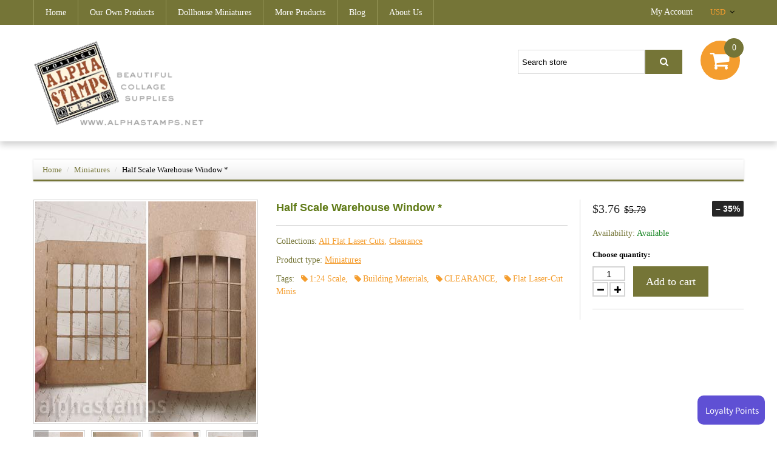

--- FILE ---
content_type: text/html; charset=utf-8
request_url: https://alphastamps.net/products/half-scale-warehouse-window
body_size: 26176
content:
<!doctype html>
<html class="color_scheme">
<head>
<!-- META TAGS -->
	<meta charset="utf-8" />
	<!--[if IE]>
	<meta http-equiv="X-UA-Compatible" content="IE=edge,chrome=1">
	<![endif]-->
	<meta name="description" content="A wide set of windowpane windows on thin chipboard (with score marks in both the center column and next to the side tabs). Note that these are sized for using on the wall of the Book Nook Box Extra Large as curved store windows. (But there&#39;s also a photo above showing they will fit on that book nook wall witout bending" />
	<meta name="viewport" content="width=device-width, initial-scale=1, maximum-scale=1" />

<!-- PAGE TITLE -->
	<title>Half Scale Warehouse Window * | Alpha Stamps</title>

<!-- LINK TAGS -->
	<link rel="canonical" href="https://alphastamps.net/products/half-scale-warehouse-window" />
	<link rel="shortcut icon" href="//alphastamps.net/cdn/shop/t/2/assets/favicon.png?v=181539660751438542031482835609" type="image/x-icon" />

<!-- GOOGLE FONTS -->
	
	
		<link href="//fonts.googleapis.com/css?family=Montserrat:300,400,700,900" rel="stylesheet" type="text/css">
	

<!-- CSS -->
	<link href="//alphastamps.net/cdn/shop/t/2/assets/assets.css?v=66457088886226448411696145212" rel="stylesheet" type="text/css" media="all" />
	<link href="//alphastamps.net/cdn/shop/t/2/assets/style.scss.css?v=40245366173687398771565484830" rel="stylesheet" type="text/css" media="all" />
	
		<link href="//alphastamps.net/cdn/shop/t/2/assets/responsive.scss.css?v=120375985747474135781482910070" rel="stylesheet" type="text/css" media="all" />
	

<!-- JS -->
	<script src="//alphastamps.net/cdn/shop/t/2/assets/jquery.1.8.3.js?v=162478944449097354081482829984" type="text/javascript"></script>

<!-- SHOPIFY SERVICE SCRIPTS -->
	<script>window.performance && window.performance.mark && window.performance.mark('shopify.content_for_header.start');</script><meta id="shopify-digital-wallet" name="shopify-digital-wallet" content="/16782919/digital_wallets/dialog">
<meta name="shopify-checkout-api-token" content="c2a79a11d380bfddf584c0dc3998c5f4">
<meta id="in-context-paypal-metadata" data-shop-id="16782919" data-venmo-supported="false" data-environment="production" data-locale="en_US" data-paypal-v4="true" data-currency="USD">
<link rel="alternate" hreflang="x-default" href="https://alphastamps.net/products/half-scale-warehouse-window">
<link rel="alternate" hreflang="en" href="https://alphastamps.net/products/half-scale-warehouse-window">
<link rel="alternate" hreflang="en-CA" href="https://alphastamps.net/en-ca/products/half-scale-warehouse-window">
<link rel="alternate" type="application/json+oembed" href="https://alphastamps.net/products/half-scale-warehouse-window.oembed">
<script async="async" src="/checkouts/internal/preloads.js?locale=en-US"></script>
<link rel="preconnect" href="https://shop.app" crossorigin="anonymous">
<script async="async" src="https://shop.app/checkouts/internal/preloads.js?locale=en-US&shop_id=16782919" crossorigin="anonymous"></script>
<script id="apple-pay-shop-capabilities" type="application/json">{"shopId":16782919,"countryCode":"US","currencyCode":"USD","merchantCapabilities":["supports3DS"],"merchantId":"gid:\/\/shopify\/Shop\/16782919","merchantName":"Alpha Stamps","requiredBillingContactFields":["postalAddress","email","phone"],"requiredShippingContactFields":["postalAddress","email","phone"],"shippingType":"shipping","supportedNetworks":["visa","masterCard","amex","discover","elo","jcb"],"total":{"type":"pending","label":"Alpha Stamps","amount":"1.00"},"shopifyPaymentsEnabled":true,"supportsSubscriptions":true}</script>
<script id="shopify-features" type="application/json">{"accessToken":"c2a79a11d380bfddf584c0dc3998c5f4","betas":["rich-media-storefront-analytics"],"domain":"alphastamps.net","predictiveSearch":true,"shopId":16782919,"locale":"en"}</script>
<script>var Shopify = Shopify || {};
Shopify.shop = "alpha-stamps.myshopify.com";
Shopify.locale = "en";
Shopify.currency = {"active":"USD","rate":"1.0"};
Shopify.country = "US";
Shopify.theme = {"name":"theme275","id":156851666,"schema_name":null,"schema_version":null,"theme_store_id":null,"role":"main"};
Shopify.theme.handle = "null";
Shopify.theme.style = {"id":null,"handle":null};
Shopify.cdnHost = "alphastamps.net/cdn";
Shopify.routes = Shopify.routes || {};
Shopify.routes.root = "/";</script>
<script type="module">!function(o){(o.Shopify=o.Shopify||{}).modules=!0}(window);</script>
<script>!function(o){function n(){var o=[];function n(){o.push(Array.prototype.slice.apply(arguments))}return n.q=o,n}var t=o.Shopify=o.Shopify||{};t.loadFeatures=n(),t.autoloadFeatures=n()}(window);</script>
<script>
  window.ShopifyPay = window.ShopifyPay || {};
  window.ShopifyPay.apiHost = "shop.app\/pay";
  window.ShopifyPay.redirectState = null;
</script>
<script id="shop-js-analytics" type="application/json">{"pageType":"product"}</script>
<script defer="defer" async type="module" src="//alphastamps.net/cdn/shopifycloud/shop-js/modules/v2/client.init-shop-cart-sync_WVOgQShq.en.esm.js"></script>
<script defer="defer" async type="module" src="//alphastamps.net/cdn/shopifycloud/shop-js/modules/v2/chunk.common_C_13GLB1.esm.js"></script>
<script defer="defer" async type="module" src="//alphastamps.net/cdn/shopifycloud/shop-js/modules/v2/chunk.modal_CLfMGd0m.esm.js"></script>
<script type="module">
  await import("//alphastamps.net/cdn/shopifycloud/shop-js/modules/v2/client.init-shop-cart-sync_WVOgQShq.en.esm.js");
await import("//alphastamps.net/cdn/shopifycloud/shop-js/modules/v2/chunk.common_C_13GLB1.esm.js");
await import("//alphastamps.net/cdn/shopifycloud/shop-js/modules/v2/chunk.modal_CLfMGd0m.esm.js");

  window.Shopify.SignInWithShop?.initShopCartSync?.({"fedCMEnabled":true,"windoidEnabled":true});

</script>
<script>
  window.Shopify = window.Shopify || {};
  if (!window.Shopify.featureAssets) window.Shopify.featureAssets = {};
  window.Shopify.featureAssets['shop-js'] = {"shop-cart-sync":["modules/v2/client.shop-cart-sync_DuR37GeY.en.esm.js","modules/v2/chunk.common_C_13GLB1.esm.js","modules/v2/chunk.modal_CLfMGd0m.esm.js"],"init-fed-cm":["modules/v2/client.init-fed-cm_BucUoe6W.en.esm.js","modules/v2/chunk.common_C_13GLB1.esm.js","modules/v2/chunk.modal_CLfMGd0m.esm.js"],"shop-toast-manager":["modules/v2/client.shop-toast-manager_B0JfrpKj.en.esm.js","modules/v2/chunk.common_C_13GLB1.esm.js","modules/v2/chunk.modal_CLfMGd0m.esm.js"],"init-shop-cart-sync":["modules/v2/client.init-shop-cart-sync_WVOgQShq.en.esm.js","modules/v2/chunk.common_C_13GLB1.esm.js","modules/v2/chunk.modal_CLfMGd0m.esm.js"],"shop-button":["modules/v2/client.shop-button_B_U3bv27.en.esm.js","modules/v2/chunk.common_C_13GLB1.esm.js","modules/v2/chunk.modal_CLfMGd0m.esm.js"],"init-windoid":["modules/v2/client.init-windoid_DuP9q_di.en.esm.js","modules/v2/chunk.common_C_13GLB1.esm.js","modules/v2/chunk.modal_CLfMGd0m.esm.js"],"shop-cash-offers":["modules/v2/client.shop-cash-offers_BmULhtno.en.esm.js","modules/v2/chunk.common_C_13GLB1.esm.js","modules/v2/chunk.modal_CLfMGd0m.esm.js"],"pay-button":["modules/v2/client.pay-button_CrPSEbOK.en.esm.js","modules/v2/chunk.common_C_13GLB1.esm.js","modules/v2/chunk.modal_CLfMGd0m.esm.js"],"init-customer-accounts":["modules/v2/client.init-customer-accounts_jNk9cPYQ.en.esm.js","modules/v2/client.shop-login-button_DJ5ldayH.en.esm.js","modules/v2/chunk.common_C_13GLB1.esm.js","modules/v2/chunk.modal_CLfMGd0m.esm.js"],"avatar":["modules/v2/client.avatar_BTnouDA3.en.esm.js"],"checkout-modal":["modules/v2/client.checkout-modal_pBPyh9w8.en.esm.js","modules/v2/chunk.common_C_13GLB1.esm.js","modules/v2/chunk.modal_CLfMGd0m.esm.js"],"init-shop-for-new-customer-accounts":["modules/v2/client.init-shop-for-new-customer-accounts_BUoCy7a5.en.esm.js","modules/v2/client.shop-login-button_DJ5ldayH.en.esm.js","modules/v2/chunk.common_C_13GLB1.esm.js","modules/v2/chunk.modal_CLfMGd0m.esm.js"],"init-customer-accounts-sign-up":["modules/v2/client.init-customer-accounts-sign-up_CnczCz9H.en.esm.js","modules/v2/client.shop-login-button_DJ5ldayH.en.esm.js","modules/v2/chunk.common_C_13GLB1.esm.js","modules/v2/chunk.modal_CLfMGd0m.esm.js"],"init-shop-email-lookup-coordinator":["modules/v2/client.init-shop-email-lookup-coordinator_CzjY5t9o.en.esm.js","modules/v2/chunk.common_C_13GLB1.esm.js","modules/v2/chunk.modal_CLfMGd0m.esm.js"],"shop-follow-button":["modules/v2/client.shop-follow-button_CsYC63q7.en.esm.js","modules/v2/chunk.common_C_13GLB1.esm.js","modules/v2/chunk.modal_CLfMGd0m.esm.js"],"shop-login-button":["modules/v2/client.shop-login-button_DJ5ldayH.en.esm.js","modules/v2/chunk.common_C_13GLB1.esm.js","modules/v2/chunk.modal_CLfMGd0m.esm.js"],"shop-login":["modules/v2/client.shop-login_B9ccPdmx.en.esm.js","modules/v2/chunk.common_C_13GLB1.esm.js","modules/v2/chunk.modal_CLfMGd0m.esm.js"],"lead-capture":["modules/v2/client.lead-capture_D0K_KgYb.en.esm.js","modules/v2/chunk.common_C_13GLB1.esm.js","modules/v2/chunk.modal_CLfMGd0m.esm.js"],"payment-terms":["modules/v2/client.payment-terms_BWmiNN46.en.esm.js","modules/v2/chunk.common_C_13GLB1.esm.js","modules/v2/chunk.modal_CLfMGd0m.esm.js"]};
</script>
<script>(function() {
  var isLoaded = false;
  function asyncLoad() {
    if (isLoaded) return;
    isLoaded = true;
    var urls = ["https:\/\/load.csell.co\/assets\/js\/cross-sell.js?shop=alpha-stamps.myshopify.com","https:\/\/load.csell.co\/assets\/v2\/js\/core\/xsell.js?shop=alpha-stamps.myshopify.com"];
    for (var i = 0; i < urls.length; i++) {
      var s = document.createElement('script');
      s.type = 'text/javascript';
      s.async = true;
      s.src = urls[i];
      var x = document.getElementsByTagName('script')[0];
      x.parentNode.insertBefore(s, x);
    }
  };
  if(window.attachEvent) {
    window.attachEvent('onload', asyncLoad);
  } else {
    window.addEventListener('load', asyncLoad, false);
  }
})();</script>
<script id="__st">var __st={"a":16782919,"offset":-28800,"reqid":"751a0843-a632-4552-a007-19e29471c45e-1769541231","pageurl":"alphastamps.net\/products\/half-scale-warehouse-window","u":"a8a22fe21c5c","p":"product","rtyp":"product","rid":7595468849403};</script>
<script>window.ShopifyPaypalV4VisibilityTracking = true;</script>
<script id="captcha-bootstrap">!function(){'use strict';const t='contact',e='account',n='new_comment',o=[[t,t],['blogs',n],['comments',n],[t,'customer']],c=[[e,'customer_login'],[e,'guest_login'],[e,'recover_customer_password'],[e,'create_customer']],r=t=>t.map((([t,e])=>`form[action*='/${t}']:not([data-nocaptcha='true']) input[name='form_type'][value='${e}']`)).join(','),a=t=>()=>t?[...document.querySelectorAll(t)].map((t=>t.form)):[];function s(){const t=[...o],e=r(t);return a(e)}const i='password',u='form_key',d=['recaptcha-v3-token','g-recaptcha-response','h-captcha-response',i],f=()=>{try{return window.sessionStorage}catch{return}},m='__shopify_v',_=t=>t.elements[u];function p(t,e,n=!1){try{const o=window.sessionStorage,c=JSON.parse(o.getItem(e)),{data:r}=function(t){const{data:e,action:n}=t;return t[m]||n?{data:e,action:n}:{data:t,action:n}}(c);for(const[e,n]of Object.entries(r))t.elements[e]&&(t.elements[e].value=n);n&&o.removeItem(e)}catch(o){console.error('form repopulation failed',{error:o})}}const l='form_type',E='cptcha';function T(t){t.dataset[E]=!0}const w=window,h=w.document,L='Shopify',v='ce_forms',y='captcha';let A=!1;((t,e)=>{const n=(g='f06e6c50-85a8-45c8-87d0-21a2b65856fe',I='https://cdn.shopify.com/shopifycloud/storefront-forms-hcaptcha/ce_storefront_forms_captcha_hcaptcha.v1.5.2.iife.js',D={infoText:'Protected by hCaptcha',privacyText:'Privacy',termsText:'Terms'},(t,e,n)=>{const o=w[L][v],c=o.bindForm;if(c)return c(t,g,e,D).then(n);var r;o.q.push([[t,g,e,D],n]),r=I,A||(h.body.append(Object.assign(h.createElement('script'),{id:'captcha-provider',async:!0,src:r})),A=!0)});var g,I,D;w[L]=w[L]||{},w[L][v]=w[L][v]||{},w[L][v].q=[],w[L][y]=w[L][y]||{},w[L][y].protect=function(t,e){n(t,void 0,e),T(t)},Object.freeze(w[L][y]),function(t,e,n,w,h,L){const[v,y,A,g]=function(t,e,n){const i=e?o:[],u=t?c:[],d=[...i,...u],f=r(d),m=r(i),_=r(d.filter((([t,e])=>n.includes(e))));return[a(f),a(m),a(_),s()]}(w,h,L),I=t=>{const e=t.target;return e instanceof HTMLFormElement?e:e&&e.form},D=t=>v().includes(t);t.addEventListener('submit',(t=>{const e=I(t);if(!e)return;const n=D(e)&&!e.dataset.hcaptchaBound&&!e.dataset.recaptchaBound,o=_(e),c=g().includes(e)&&(!o||!o.value);(n||c)&&t.preventDefault(),c&&!n&&(function(t){try{if(!f())return;!function(t){const e=f();if(!e)return;const n=_(t);if(!n)return;const o=n.value;o&&e.removeItem(o)}(t);const e=Array.from(Array(32),(()=>Math.random().toString(36)[2])).join('');!function(t,e){_(t)||t.append(Object.assign(document.createElement('input'),{type:'hidden',name:u})),t.elements[u].value=e}(t,e),function(t,e){const n=f();if(!n)return;const o=[...t.querySelectorAll(`input[type='${i}']`)].map((({name:t})=>t)),c=[...d,...o],r={};for(const[a,s]of new FormData(t).entries())c.includes(a)||(r[a]=s);n.setItem(e,JSON.stringify({[m]:1,action:t.action,data:r}))}(t,e)}catch(e){console.error('failed to persist form',e)}}(e),e.submit())}));const S=(t,e)=>{t&&!t.dataset[E]&&(n(t,e.some((e=>e===t))),T(t))};for(const o of['focusin','change'])t.addEventListener(o,(t=>{const e=I(t);D(e)&&S(e,y())}));const B=e.get('form_key'),M=e.get(l),P=B&&M;t.addEventListener('DOMContentLoaded',(()=>{const t=y();if(P)for(const e of t)e.elements[l].value===M&&p(e,B);[...new Set([...A(),...v().filter((t=>'true'===t.dataset.shopifyCaptcha))])].forEach((e=>S(e,t)))}))}(h,new URLSearchParams(w.location.search),n,t,e,['guest_login'])})(!0,!0)}();</script>
<script integrity="sha256-4kQ18oKyAcykRKYeNunJcIwy7WH5gtpwJnB7kiuLZ1E=" data-source-attribution="shopify.loadfeatures" defer="defer" src="//alphastamps.net/cdn/shopifycloud/storefront/assets/storefront/load_feature-a0a9edcb.js" crossorigin="anonymous"></script>
<script crossorigin="anonymous" defer="defer" src="//alphastamps.net/cdn/shopifycloud/storefront/assets/shopify_pay/storefront-65b4c6d7.js?v=20250812"></script>
<script data-source-attribution="shopify.dynamic_checkout.dynamic.init">var Shopify=Shopify||{};Shopify.PaymentButton=Shopify.PaymentButton||{isStorefrontPortableWallets:!0,init:function(){window.Shopify.PaymentButton.init=function(){};var t=document.createElement("script");t.src="https://alphastamps.net/cdn/shopifycloud/portable-wallets/latest/portable-wallets.en.js",t.type="module",document.head.appendChild(t)}};
</script>
<script data-source-attribution="shopify.dynamic_checkout.buyer_consent">
  function portableWalletsHideBuyerConsent(e){var t=document.getElementById("shopify-buyer-consent"),n=document.getElementById("shopify-subscription-policy-button");t&&n&&(t.classList.add("hidden"),t.setAttribute("aria-hidden","true"),n.removeEventListener("click",e))}function portableWalletsShowBuyerConsent(e){var t=document.getElementById("shopify-buyer-consent"),n=document.getElementById("shopify-subscription-policy-button");t&&n&&(t.classList.remove("hidden"),t.removeAttribute("aria-hidden"),n.addEventListener("click",e))}window.Shopify?.PaymentButton&&(window.Shopify.PaymentButton.hideBuyerConsent=portableWalletsHideBuyerConsent,window.Shopify.PaymentButton.showBuyerConsent=portableWalletsShowBuyerConsent);
</script>
<script data-source-attribution="shopify.dynamic_checkout.cart.bootstrap">document.addEventListener("DOMContentLoaded",(function(){function t(){return document.querySelector("shopify-accelerated-checkout-cart, shopify-accelerated-checkout")}if(t())Shopify.PaymentButton.init();else{new MutationObserver((function(e,n){t()&&(Shopify.PaymentButton.init(),n.disconnect())})).observe(document.body,{childList:!0,subtree:!0})}}));
</script>
<link id="shopify-accelerated-checkout-styles" rel="stylesheet" media="screen" href="https://alphastamps.net/cdn/shopifycloud/portable-wallets/latest/accelerated-checkout-backwards-compat.css" crossorigin="anonymous">
<style id="shopify-accelerated-checkout-cart">
        #shopify-buyer-consent {
  margin-top: 1em;
  display: inline-block;
  width: 100%;
}

#shopify-buyer-consent.hidden {
  display: none;
}

#shopify-subscription-policy-button {
  background: none;
  border: none;
  padding: 0;
  text-decoration: underline;
  font-size: inherit;
  cursor: pointer;
}

#shopify-subscription-policy-button::before {
  box-shadow: none;
}

      </style>

<script>window.performance && window.performance.mark && window.performance.mark('shopify.content_for_header.end');</script>
  <script>
  !function(t,n){function o(n){var o=t.getElementsByTagName("script")[0],i=t.createElement("script");i.src=n,i.crossOrigin="",o.parentNode.insertBefore(i,o)}if(!n.isLoyaltyLion){window.loyaltylion=n,void 0===window.lion&&(window.lion=n),n.version=2,n.isLoyaltyLion=!0;var i=new Date,e=i.getFullYear().toString()+i.getMonth().toString()+i.getDate().toString();o("https://sdk.loyaltylion.net/static/2/loader.js?t="+e);var r=!1;n.init=function(t){if(r)throw new Error("Cannot call lion.init more than once");r=!0;var a=n._token=t.token;if(!a)throw new Error("Token must be supplied to lion.init");for(var l=[],s="_push configure bootstrap shutdown on removeListener authenticateCustomer".split(" "),c=0;c<s.length;c+=1)!function(t,n){t[n]=function(){l.push([n,Array.prototype.slice.call(arguments,0)])}}(n,s[c]);o("https://sdk.loyaltylion.net/sdk/start/"+a+".js?t="+e+i.getHours().toString()),n._initData=t,n._buffer=l}}}(document,window.loyaltylion||[]);

  
    
      loyaltylion.init({ token: "e9a0377daa223d1e6bb5544cf9fb1eb8" });
    
  
</script>

<!-- BEGIN app block: shopify://apps/okas-live-search-filter/blocks/app-block/77de2d4b-51b0-46d6-9fa5-dbe675e819d8 --><script>
  
    
      
            const _0xY9yrmhE9 = {        "en": {                              "_ls_s_footer_text": "SEE ALL RESULTS",          "_ls_s_no_results_text": "No Results Found",          "_ls_s_sale_text": "Sale",          "_ls_s_products": "PRODUCTS",          "_ls_s_pages": "PAGES",          "_ls_s_blogs": "BLOGS",          "_ls_s_collections": "COLLECTIONS",          "_ls_s_popular": "POPULAR SUGGESTIONS"        }      }        
    

  
  if ("undefined" == typeof _ls_loaded) {
    _ls_loaded = !0;
    var e = document.createElement("script");
    e.src = "https://cdn.shopify.com/s/files/1/0331/8097/files/livesearch.complete.min_5fd058c2-0401-4f72-a351-b5ec23e835ff.js?v=1735459337", e.async = !0, document.head.appendChild(e)    
  }  
</script>



<!-- END app block --><!-- BEGIN app block: shopify://apps/also-bought/blocks/app-embed-block/b94b27b4-738d-4d92-9e60-43c22d1da3f2 --><script>
    window.codeblackbelt = window.codeblackbelt || {};
    window.codeblackbelt.shop = window.codeblackbelt.shop || 'alpha-stamps.myshopify.com';
    
        window.codeblackbelt.productId = 7595468849403;</script><script src="//cdn.codeblackbelt.com/widgets/also-bought/main.min.js?version=2026012711-0800" async></script>
<!-- END app block --><meta property="og:image" content="https://cdn.shopify.com/s/files/1/1678/2919/files/warehouseMED_5831.jpg?v=1705240461" />
<meta property="og:image:secure_url" content="https://cdn.shopify.com/s/files/1/1678/2919/files/warehouseMED_5831.jpg?v=1705240461" />
<meta property="og:image:width" content="364" />
<meta property="og:image:height" content="364" />
<link href="https://monorail-edge.shopifysvc.com" rel="dns-prefetch">
<script>(function(){if ("sendBeacon" in navigator && "performance" in window) {try {var session_token_from_headers = performance.getEntriesByType('navigation')[0].serverTiming.find(x => x.name == '_s').description;} catch {var session_token_from_headers = undefined;}var session_cookie_matches = document.cookie.match(/_shopify_s=([^;]*)/);var session_token_from_cookie = session_cookie_matches && session_cookie_matches.length === 2 ? session_cookie_matches[1] : "";var session_token = session_token_from_headers || session_token_from_cookie || "";function handle_abandonment_event(e) {var entries = performance.getEntries().filter(function(entry) {return /monorail-edge.shopifysvc.com/.test(entry.name);});if (!window.abandonment_tracked && entries.length === 0) {window.abandonment_tracked = true;var currentMs = Date.now();var navigation_start = performance.timing.navigationStart;var payload = {shop_id: 16782919,url: window.location.href,navigation_start,duration: currentMs - navigation_start,session_token,page_type: "product"};window.navigator.sendBeacon("https://monorail-edge.shopifysvc.com/v1/produce", JSON.stringify({schema_id: "online_store_buyer_site_abandonment/1.1",payload: payload,metadata: {event_created_at_ms: currentMs,event_sent_at_ms: currentMs}}));}}window.addEventListener('pagehide', handle_abandonment_event);}}());</script>
<script id="web-pixels-manager-setup">(function e(e,d,r,n,o){if(void 0===o&&(o={}),!Boolean(null===(a=null===(i=window.Shopify)||void 0===i?void 0:i.analytics)||void 0===a?void 0:a.replayQueue)){var i,a;window.Shopify=window.Shopify||{};var t=window.Shopify;t.analytics=t.analytics||{};var s=t.analytics;s.replayQueue=[],s.publish=function(e,d,r){return s.replayQueue.push([e,d,r]),!0};try{self.performance.mark("wpm:start")}catch(e){}var l=function(){var e={modern:/Edge?\/(1{2}[4-9]|1[2-9]\d|[2-9]\d{2}|\d{4,})\.\d+(\.\d+|)|Firefox\/(1{2}[4-9]|1[2-9]\d|[2-9]\d{2}|\d{4,})\.\d+(\.\d+|)|Chrom(ium|e)\/(9{2}|\d{3,})\.\d+(\.\d+|)|(Maci|X1{2}).+ Version\/(15\.\d+|(1[6-9]|[2-9]\d|\d{3,})\.\d+)([,.]\d+|)( \(\w+\)|)( Mobile\/\w+|) Safari\/|Chrome.+OPR\/(9{2}|\d{3,})\.\d+\.\d+|(CPU[ +]OS|iPhone[ +]OS|CPU[ +]iPhone|CPU IPhone OS|CPU iPad OS)[ +]+(15[._]\d+|(1[6-9]|[2-9]\d|\d{3,})[._]\d+)([._]\d+|)|Android:?[ /-](13[3-9]|1[4-9]\d|[2-9]\d{2}|\d{4,})(\.\d+|)(\.\d+|)|Android.+Firefox\/(13[5-9]|1[4-9]\d|[2-9]\d{2}|\d{4,})\.\d+(\.\d+|)|Android.+Chrom(ium|e)\/(13[3-9]|1[4-9]\d|[2-9]\d{2}|\d{4,})\.\d+(\.\d+|)|SamsungBrowser\/([2-9]\d|\d{3,})\.\d+/,legacy:/Edge?\/(1[6-9]|[2-9]\d|\d{3,})\.\d+(\.\d+|)|Firefox\/(5[4-9]|[6-9]\d|\d{3,})\.\d+(\.\d+|)|Chrom(ium|e)\/(5[1-9]|[6-9]\d|\d{3,})\.\d+(\.\d+|)([\d.]+$|.*Safari\/(?![\d.]+ Edge\/[\d.]+$))|(Maci|X1{2}).+ Version\/(10\.\d+|(1[1-9]|[2-9]\d|\d{3,})\.\d+)([,.]\d+|)( \(\w+\)|)( Mobile\/\w+|) Safari\/|Chrome.+OPR\/(3[89]|[4-9]\d|\d{3,})\.\d+\.\d+|(CPU[ +]OS|iPhone[ +]OS|CPU[ +]iPhone|CPU IPhone OS|CPU iPad OS)[ +]+(10[._]\d+|(1[1-9]|[2-9]\d|\d{3,})[._]\d+)([._]\d+|)|Android:?[ /-](13[3-9]|1[4-9]\d|[2-9]\d{2}|\d{4,})(\.\d+|)(\.\d+|)|Mobile Safari.+OPR\/([89]\d|\d{3,})\.\d+\.\d+|Android.+Firefox\/(13[5-9]|1[4-9]\d|[2-9]\d{2}|\d{4,})\.\d+(\.\d+|)|Android.+Chrom(ium|e)\/(13[3-9]|1[4-9]\d|[2-9]\d{2}|\d{4,})\.\d+(\.\d+|)|Android.+(UC? ?Browser|UCWEB|U3)[ /]?(15\.([5-9]|\d{2,})|(1[6-9]|[2-9]\d|\d{3,})\.\d+)\.\d+|SamsungBrowser\/(5\.\d+|([6-9]|\d{2,})\.\d+)|Android.+MQ{2}Browser\/(14(\.(9|\d{2,})|)|(1[5-9]|[2-9]\d|\d{3,})(\.\d+|))(\.\d+|)|K[Aa][Ii]OS\/(3\.\d+|([4-9]|\d{2,})\.\d+)(\.\d+|)/},d=e.modern,r=e.legacy,n=navigator.userAgent;return n.match(d)?"modern":n.match(r)?"legacy":"unknown"}(),u="modern"===l?"modern":"legacy",c=(null!=n?n:{modern:"",legacy:""})[u],f=function(e){return[e.baseUrl,"/wpm","/b",e.hashVersion,"modern"===e.buildTarget?"m":"l",".js"].join("")}({baseUrl:d,hashVersion:r,buildTarget:u}),m=function(e){var d=e.version,r=e.bundleTarget,n=e.surface,o=e.pageUrl,i=e.monorailEndpoint;return{emit:function(e){var a=e.status,t=e.errorMsg,s=(new Date).getTime(),l=JSON.stringify({metadata:{event_sent_at_ms:s},events:[{schema_id:"web_pixels_manager_load/3.1",payload:{version:d,bundle_target:r,page_url:o,status:a,surface:n,error_msg:t},metadata:{event_created_at_ms:s}}]});if(!i)return console&&console.warn&&console.warn("[Web Pixels Manager] No Monorail endpoint provided, skipping logging."),!1;try{return self.navigator.sendBeacon.bind(self.navigator)(i,l)}catch(e){}var u=new XMLHttpRequest;try{return u.open("POST",i,!0),u.setRequestHeader("Content-Type","text/plain"),u.send(l),!0}catch(e){return console&&console.warn&&console.warn("[Web Pixels Manager] Got an unhandled error while logging to Monorail."),!1}}}}({version:r,bundleTarget:l,surface:e.surface,pageUrl:self.location.href,monorailEndpoint:e.monorailEndpoint});try{o.browserTarget=l,function(e){var d=e.src,r=e.async,n=void 0===r||r,o=e.onload,i=e.onerror,a=e.sri,t=e.scriptDataAttributes,s=void 0===t?{}:t,l=document.createElement("script"),u=document.querySelector("head"),c=document.querySelector("body");if(l.async=n,l.src=d,a&&(l.integrity=a,l.crossOrigin="anonymous"),s)for(var f in s)if(Object.prototype.hasOwnProperty.call(s,f))try{l.dataset[f]=s[f]}catch(e){}if(o&&l.addEventListener("load",o),i&&l.addEventListener("error",i),u)u.appendChild(l);else{if(!c)throw new Error("Did not find a head or body element to append the script");c.appendChild(l)}}({src:f,async:!0,onload:function(){if(!function(){var e,d;return Boolean(null===(d=null===(e=window.Shopify)||void 0===e?void 0:e.analytics)||void 0===d?void 0:d.initialized)}()){var d=window.webPixelsManager.init(e)||void 0;if(d){var r=window.Shopify.analytics;r.replayQueue.forEach((function(e){var r=e[0],n=e[1],o=e[2];d.publishCustomEvent(r,n,o)})),r.replayQueue=[],r.publish=d.publishCustomEvent,r.visitor=d.visitor,r.initialized=!0}}},onerror:function(){return m.emit({status:"failed",errorMsg:"".concat(f," has failed to load")})},sri:function(e){var d=/^sha384-[A-Za-z0-9+/=]+$/;return"string"==typeof e&&d.test(e)}(c)?c:"",scriptDataAttributes:o}),m.emit({status:"loading"})}catch(e){m.emit({status:"failed",errorMsg:(null==e?void 0:e.message)||"Unknown error"})}}})({shopId: 16782919,storefrontBaseUrl: "https://alphastamps.net",extensionsBaseUrl: "https://extensions.shopifycdn.com/cdn/shopifycloud/web-pixels-manager",monorailEndpoint: "https://monorail-edge.shopifysvc.com/unstable/produce_batch",surface: "storefront-renderer",enabledBetaFlags: ["2dca8a86"],webPixelsConfigList: [{"id":"shopify-app-pixel","configuration":"{}","eventPayloadVersion":"v1","runtimeContext":"STRICT","scriptVersion":"0450","apiClientId":"shopify-pixel","type":"APP","privacyPurposes":["ANALYTICS","MARKETING"]},{"id":"shopify-custom-pixel","eventPayloadVersion":"v1","runtimeContext":"LAX","scriptVersion":"0450","apiClientId":"shopify-pixel","type":"CUSTOM","privacyPurposes":["ANALYTICS","MARKETING"]}],isMerchantRequest: false,initData: {"shop":{"name":"Alpha Stamps","paymentSettings":{"currencyCode":"USD"},"myshopifyDomain":"alpha-stamps.myshopify.com","countryCode":"US","storefrontUrl":"https:\/\/alphastamps.net"},"customer":null,"cart":null,"checkout":null,"productVariants":[{"price":{"amount":3.76,"currencyCode":"USD"},"product":{"title":"Half Scale Warehouse Window *","vendor":"3RRFC-1","id":"7595468849403","untranslatedTitle":"Half Scale Warehouse Window *","url":"\/products\/half-scale-warehouse-window","type":"Miniatures"},"id":"42682562281723","image":{"src":"\/\/alphastamps.net\/cdn\/shop\/files\/warehouseMED_5831.jpg?v=1705240461"},"sku":"GND-C71F","title":"Default Title","untranslatedTitle":"Default Title"}],"purchasingCompany":null},},"https://alphastamps.net/cdn","fcfee988w5aeb613cpc8e4bc33m6693e112",{"modern":"","legacy":""},{"shopId":"16782919","storefrontBaseUrl":"https:\/\/alphastamps.net","extensionBaseUrl":"https:\/\/extensions.shopifycdn.com\/cdn\/shopifycloud\/web-pixels-manager","surface":"storefront-renderer","enabledBetaFlags":"[\"2dca8a86\"]","isMerchantRequest":"false","hashVersion":"fcfee988w5aeb613cpc8e4bc33m6693e112","publish":"custom","events":"[[\"page_viewed\",{}],[\"product_viewed\",{\"productVariant\":{\"price\":{\"amount\":3.76,\"currencyCode\":\"USD\"},\"product\":{\"title\":\"Half Scale Warehouse Window *\",\"vendor\":\"3RRFC-1\",\"id\":\"7595468849403\",\"untranslatedTitle\":\"Half Scale Warehouse Window *\",\"url\":\"\/products\/half-scale-warehouse-window\",\"type\":\"Miniatures\"},\"id\":\"42682562281723\",\"image\":{\"src\":\"\/\/alphastamps.net\/cdn\/shop\/files\/warehouseMED_5831.jpg?v=1705240461\"},\"sku\":\"GND-C71F\",\"title\":\"Default Title\",\"untranslatedTitle\":\"Default Title\"}}]]"});</script><script>
  window.ShopifyAnalytics = window.ShopifyAnalytics || {};
  window.ShopifyAnalytics.meta = window.ShopifyAnalytics.meta || {};
  window.ShopifyAnalytics.meta.currency = 'USD';
  var meta = {"product":{"id":7595468849403,"gid":"gid:\/\/shopify\/Product\/7595468849403","vendor":"3RRFC-1","type":"Miniatures","handle":"half-scale-warehouse-window","variants":[{"id":42682562281723,"price":376,"name":"Half Scale Warehouse Window *","public_title":null,"sku":"GND-C71F"}],"remote":false},"page":{"pageType":"product","resourceType":"product","resourceId":7595468849403,"requestId":"751a0843-a632-4552-a007-19e29471c45e-1769541231"}};
  for (var attr in meta) {
    window.ShopifyAnalytics.meta[attr] = meta[attr];
  }
</script>
<script class="analytics">
  (function () {
    var customDocumentWrite = function(content) {
      var jquery = null;

      if (window.jQuery) {
        jquery = window.jQuery;
      } else if (window.Checkout && window.Checkout.$) {
        jquery = window.Checkout.$;
      }

      if (jquery) {
        jquery('body').append(content);
      }
    };

    var hasLoggedConversion = function(token) {
      if (token) {
        return document.cookie.indexOf('loggedConversion=' + token) !== -1;
      }
      return false;
    }

    var setCookieIfConversion = function(token) {
      if (token) {
        var twoMonthsFromNow = new Date(Date.now());
        twoMonthsFromNow.setMonth(twoMonthsFromNow.getMonth() + 2);

        document.cookie = 'loggedConversion=' + token + '; expires=' + twoMonthsFromNow;
      }
    }

    var trekkie = window.ShopifyAnalytics.lib = window.trekkie = window.trekkie || [];
    if (trekkie.integrations) {
      return;
    }
    trekkie.methods = [
      'identify',
      'page',
      'ready',
      'track',
      'trackForm',
      'trackLink'
    ];
    trekkie.factory = function(method) {
      return function() {
        var args = Array.prototype.slice.call(arguments);
        args.unshift(method);
        trekkie.push(args);
        return trekkie;
      };
    };
    for (var i = 0; i < trekkie.methods.length; i++) {
      var key = trekkie.methods[i];
      trekkie[key] = trekkie.factory(key);
    }
    trekkie.load = function(config) {
      trekkie.config = config || {};
      trekkie.config.initialDocumentCookie = document.cookie;
      var first = document.getElementsByTagName('script')[0];
      var script = document.createElement('script');
      script.type = 'text/javascript';
      script.onerror = function(e) {
        var scriptFallback = document.createElement('script');
        scriptFallback.type = 'text/javascript';
        scriptFallback.onerror = function(error) {
                var Monorail = {
      produce: function produce(monorailDomain, schemaId, payload) {
        var currentMs = new Date().getTime();
        var event = {
          schema_id: schemaId,
          payload: payload,
          metadata: {
            event_created_at_ms: currentMs,
            event_sent_at_ms: currentMs
          }
        };
        return Monorail.sendRequest("https://" + monorailDomain + "/v1/produce", JSON.stringify(event));
      },
      sendRequest: function sendRequest(endpointUrl, payload) {
        // Try the sendBeacon API
        if (window && window.navigator && typeof window.navigator.sendBeacon === 'function' && typeof window.Blob === 'function' && !Monorail.isIos12()) {
          var blobData = new window.Blob([payload], {
            type: 'text/plain'
          });

          if (window.navigator.sendBeacon(endpointUrl, blobData)) {
            return true;
          } // sendBeacon was not successful

        } // XHR beacon

        var xhr = new XMLHttpRequest();

        try {
          xhr.open('POST', endpointUrl);
          xhr.setRequestHeader('Content-Type', 'text/plain');
          xhr.send(payload);
        } catch (e) {
          console.log(e);
        }

        return false;
      },
      isIos12: function isIos12() {
        return window.navigator.userAgent.lastIndexOf('iPhone; CPU iPhone OS 12_') !== -1 || window.navigator.userAgent.lastIndexOf('iPad; CPU OS 12_') !== -1;
      }
    };
    Monorail.produce('monorail-edge.shopifysvc.com',
      'trekkie_storefront_load_errors/1.1',
      {shop_id: 16782919,
      theme_id: 156851666,
      app_name: "storefront",
      context_url: window.location.href,
      source_url: "//alphastamps.net/cdn/s/trekkie.storefront.a804e9514e4efded663580eddd6991fcc12b5451.min.js"});

        };
        scriptFallback.async = true;
        scriptFallback.src = '//alphastamps.net/cdn/s/trekkie.storefront.a804e9514e4efded663580eddd6991fcc12b5451.min.js';
        first.parentNode.insertBefore(scriptFallback, first);
      };
      script.async = true;
      script.src = '//alphastamps.net/cdn/s/trekkie.storefront.a804e9514e4efded663580eddd6991fcc12b5451.min.js';
      first.parentNode.insertBefore(script, first);
    };
    trekkie.load(
      {"Trekkie":{"appName":"storefront","development":false,"defaultAttributes":{"shopId":16782919,"isMerchantRequest":null,"themeId":156851666,"themeCityHash":"9321523819800273577","contentLanguage":"en","currency":"USD","eventMetadataId":"1fe6964b-9123-460a-8d57-a505c42e917c"},"isServerSideCookieWritingEnabled":true,"monorailRegion":"shop_domain","enabledBetaFlags":["65f19447"]},"Session Attribution":{},"S2S":{"facebookCapiEnabled":false,"source":"trekkie-storefront-renderer","apiClientId":580111}}
    );

    var loaded = false;
    trekkie.ready(function() {
      if (loaded) return;
      loaded = true;

      window.ShopifyAnalytics.lib = window.trekkie;

      var originalDocumentWrite = document.write;
      document.write = customDocumentWrite;
      try { window.ShopifyAnalytics.merchantGoogleAnalytics.call(this); } catch(error) {};
      document.write = originalDocumentWrite;

      window.ShopifyAnalytics.lib.page(null,{"pageType":"product","resourceType":"product","resourceId":7595468849403,"requestId":"751a0843-a632-4552-a007-19e29471c45e-1769541231","shopifyEmitted":true});

      var match = window.location.pathname.match(/checkouts\/(.+)\/(thank_you|post_purchase)/)
      var token = match? match[1]: undefined;
      if (!hasLoggedConversion(token)) {
        setCookieIfConversion(token);
        window.ShopifyAnalytics.lib.track("Viewed Product",{"currency":"USD","variantId":42682562281723,"productId":7595468849403,"productGid":"gid:\/\/shopify\/Product\/7595468849403","name":"Half Scale Warehouse Window *","price":"3.76","sku":"GND-C71F","brand":"3RRFC-1","variant":null,"category":"Miniatures","nonInteraction":true,"remote":false},undefined,undefined,{"shopifyEmitted":true});
      window.ShopifyAnalytics.lib.track("monorail:\/\/trekkie_storefront_viewed_product\/1.1",{"currency":"USD","variantId":42682562281723,"productId":7595468849403,"productGid":"gid:\/\/shopify\/Product\/7595468849403","name":"Half Scale Warehouse Window *","price":"3.76","sku":"GND-C71F","brand":"3RRFC-1","variant":null,"category":"Miniatures","nonInteraction":true,"remote":false,"referer":"https:\/\/alphastamps.net\/products\/half-scale-warehouse-window"});
      }
    });


        var eventsListenerScript = document.createElement('script');
        eventsListenerScript.async = true;
        eventsListenerScript.src = "//alphastamps.net/cdn/shopifycloud/storefront/assets/shop_events_listener-3da45d37.js";
        document.getElementsByTagName('head')[0].appendChild(eventsListenerScript);

})();</script>
<script
  defer
  src="https://alphastamps.net/cdn/shopifycloud/perf-kit/shopify-perf-kit-3.0.4.min.js"
  data-application="storefront-renderer"
  data-shop-id="16782919"
  data-render-region="gcp-us-east1"
  data-page-type="product"
  data-theme-instance-id="156851666"
  data-theme-name=""
  data-theme-version=""
  data-monorail-region="shop_domain"
  data-resource-timing-sampling-rate="10"
  data-shs="true"
  data-shs-beacon="true"
  data-shs-export-with-fetch="true"
  data-shs-logs-sample-rate="1"
  data-shs-beacon-endpoint="https://alphastamps.net/api/collect"
></script>
</head>
<body  id="half-scale-warehouse-window" class="template-product scheme_1">

<div id="page_preloader"><div class="global_loader"></div></div>



<div id="wrapper1">
<div id="wrapper2">


	<!-- COOKIES POLICY NOTIFICATION -->
	<div id="cookies_container" class="cookies_off">
	<div class="container">
		<p><b>We use cookies to give you the best experience. </b>If you do nothing, we&#39;ll assume that&#39;s OK.</p>
		<a id="cookie_ok" class="cookie_btn" href="#">OK, I don&#39;t mind using cookies</a>
		<a id="cookie_no" class="cookie_btn" href="http://www.templatemonster.com/shopify-themes.php">No thanks</a>
	</div>
</div>

<script type="text/javascript">
(function($) {
	$(document).ready(function(){
		if ( $.cookie('cookies_ok') && $.cookie('cookies_ok') != 1 ) {
			$('#cookies_container').show();

			$('#cookie_ok').on('click', function(e) {
				e.preventDefault();

				$.cookie('cookies_ok', 1, { path: '/', expires : 30 });

				$('#cookies_container').slideUp();
			});
		};
	});
})(jQuery);
</script>



<input type="hidden" value="France" />



<!-- HEADER -->
<header>
<script type="text/javascript">
$(document).ready(function(){
    $('#megamenu').hide();
});

$(window).load(function(){
    $('#megamenu').show();
});
</script>
<div id="header_stuck" class="header_top">
	<div class="container">
		<!-- MEGAMENU -->
		

<div id="pseudo_sticky_block"></div>

<div id="megamenu">
	
		<h2 id="megamenu_mobile_toggle">Half Scale Warehouse Window *<i></i></h2>

		<ul class="level_1">
			
				
				

				
				

				


				

				

				

				

				
					<li class="level_1_item level_2_small__wrap">
						<a class="level_1_link " href="/">
							Home
							
							<i class="level_1_trigger"></i>
						</a>

						
							
									
									

									<ul class="level_2_wrap level_2_small">
										
										<li><a href="/">Home</a></li>
										
										<li><a href="https://alphastamps.net/collections/types?q=Kits">Monthly Kits</a></li>
										
										<li><a href="http://www.alphastamps.com/blog/">Blog</a></li>
										
										<li><a href="http://www.alphastamps.com/blog/?page_id=58">Design Team</a></li>
										
									</ul>

								
						
					</li>
				
			
				
				

				
				

				


				

				

				

				

				
					<li class="level_1_item level_2_small__wrap">
						<a class="level_1_link " href="https://alphastamps.net/collections/types?q=Collage%20Sheets">
							Our Own Products
							
							<i class="level_1_trigger"></i>
						</a>

						
							
									
									

									<ul class="level_2_wrap level_2_small">
										
										<li><a href="https://alphastamps.net/collections/types?q=Collage%20Sheets">Collage Sheets</a></li>
										
										<li><a href="https://alphastamps.net/collections/types?q=Digital%20Images">Digital Images</a></li>
										
										<li><a href="https://alphastamps.net/collections/types?q=Kits">Monthly Kits</a></li>
										
										<li><a href="https://alphastamps.net/collections/types?constraint=as-exclusives&q=Rubber+Stamps">Rubber Stamps</a></li>
										
									</ul>

								
						
					</li>
				
			
				
				

				
				

				


				

				

				

				

				
					<li class="level_1_item level_2_small__wrap">
						<a class="level_1_link " href="https://alphastamps.net/collections/types?q=Miniatures">
							Dollhouse Miniatures
							
							<i class="level_1_trigger"></i>
						</a>

						
							
									
									

									<ul class="level_2_wrap level_2_small">
										
										<li><a href="https://alphastamps.net/collections/types?q=Miniatures">All Miniatures</a></li>
										
										<li><a href="https://alphastamps.net/collections/types?constraint=3d-laser-cut-minis&q=Miniatures">Chipboard Kits</a></li>
										
										<li><a href="https://alphastamps.net/collections/types?constraint=dollhouse-miniatures&q=Collage+Sheets">Collage Sheets for Miniatures</a></li>
										
										<li><a href="https://alphastamps.net/collections/types?constraint=glass-bottles+Miniature&q=Collage+Supplies">Glass Bottles</a></li>
										
										<li><a href="https://alphastamps.net/collections/types?constraint=hardware&q=Miniatures">Hardware</a></li>
										
										<li><a href="https://alphastamps.net/collections/types?constraint=clay-molds&q=Collage+Supplies">Molds & Polymer Canes</a></li>
										
									</ul>

								
						
					</li>
				
			
				
				

				
				

				


				

				

				

				

				
					<li class="level_1_item level_2_small__wrap">
						<a class="level_1_link " href="https://alphastamps.net/collections/types?q=Collage%20Supplies">
							More Products
							
							<i class="level_1_trigger"></i>
						</a>

						
							
									
									

									<ul class="level_2_wrap level_2_small">
										
										<li><a href="https://alphastamps.net/collections/types?q=Beads%20%26%20Bead%20Caps">Beads & Bead Caps</a></li>
										
										<li><a href="https://alphastamps.net/collections/types?q=Charms%20%26%20Filigree">Charms & Filigree</a></li>
										
										<li><a href="https://alphastamps.net/collections/types?q=Collage%20Supplies">Collage Supplies</a></li>
										
										<li><a href="https://alphastamps.net/collections/types?q=Paper">Paper - from Scrapbook to Dresden</a></li>
										
										<li><a href="https://alphastamps.net/collections/types?q=Rubber%20Stamps">Rubber Stamps</a></li>
										
									</ul>

								
						
					</li>
				
			
				
				

				
				

				


				

				

				

				

				
					<li class="level_1_item ">
						<a class="level_1_link " href="http://www.alphastamps.com/blog/">
							Blog
							
							
						</a>

						
					</li>
				
			
				
				

				
				

				


				

				

				

				

				
					<li class="level_1_item level_2_small__wrap">
						<a class="level_1_link " href="/pages/about-us">
							About Us
							
							<i class="level_1_trigger"></i>
						</a>

						
							
									
									

									<ul class="level_2_wrap level_2_small">
										
										<li><a href="http://www.alphastamps.com/blog/?page_id=58">Design Team</a></li>
										
										<li><a href="http://www.alphastamps.com/blog/?page_id=12247">Guest Designers</a></li>
										
										<li><a href="http://alphastamps.com/blog/index.php/about-me/">Leslie & Bella Bios</a></li>
										
										<li><a href="https://alphastamps.net/pages/contact-us">Contact Us</a></li>
										
									</ul>

								
						
					</li>
				
			
		</ul>
	
</div>

		
			<!-- CURRENCY SWITCHER-->
			
			<div class="header_currency">
				<label for="currencies"></label>

				<select id="currencies" name="currencies">
					
					
						<option value="USD" selected="selected">USD</option>
						
							
						
							
								<option value="EUR">EUR</option>
							
						
							
								<option value="GBP">GBP</option>
							
						
				</select>
			</div>
		

		<!-- USER MENU -->
		
		
		
				
		<ul class="header_user">
			
				
					<li><a href="/account/login">My account</a></li>
				
			
					

			<li class="checkout"><a href="/cart">Checkout</a></li>
		</ul>
	</div>
</div>
<div class="container">
	<div class="header_bottom">
	
	<!-- LOGO -->
	
	<div id="logo" class="logo_main">
		<a href="/">
			
				<img src="//alphastamps.net/cdn/shop/t/2/assets/logo.png?v=31490151827196816821531371851" alt="Alpha Stamps" />
				
			
			<span></span>
		</a>
	</div>

	<!-- HEADER CART -->
	
	
	<div class="header_cart">
		<a href="/cart"><i class="fa fa-shopping-cart"></i><span id="cart_items">0</span></a>
	</div>

	<!-- HEADER SEARCH -->
	
	<div class="header_search">
		<form action="/search" method="get" class="search_form">
			<input id="search-field" name="q" type="text" placeholder="Search store" class="hint" />
			<button id="search-submit" type="submit"><i class="fa fa-search"></i></button>
		</form>
	</div>
	
<!-- HEADER clearance 180726 - down 190704 
<a href="https://secure.alphastamps.com/index.html"><img src="https://secure.alphastamps.com/art/160507/cre-clearance-42.gif" hspace="0" vspace="0" border="0" /></a>-->

<!--CA sale 251220 - down 260104 
<div class="header_special">
		<a href="https://alphastamps.com/blog/2025/12/13/while-the-cats-away-2025-after-christmas-sale/"><img src="https://secure.alphastamps.com/art/160507/5-uploaded/after-xmas-CLOSED2025-42.gif" hspace="0" vspace="0" border="0" /></a>
	</div>-->
	      
<!--BF header 2019
<div class="header_special">
		<a href="http://www.alphastamps.com/blog/"><img src="https://secure.alphastamps.com/art/160507/BFshipsale-2019-42.gif" hspace="0" vspace="0" border="0" /></a>
	</div>-->
      
	</div>
</div>
</header>
  
<!-- BREADCRUMBS -->

<div class="breadcrumb_wrap">
	<div class="container">
		<ul class="breadcrumb">
			<li><a href="/" class="homepage-link" title="Back to the frontpage">Home</a></li>
			
				
					<li><a href="/collections/types?q=Miniatures" title="Miniatures">Miniatures</a> </li>
				
				<li><span class="page-title">Half Scale Warehouse Window *</span></li>
			
		</ul>
	</div>
</div>


<!-- MAIN CONTENT -->




<div id="main" role="main">
	<div class="container">
		<div class="row">
			<div class="main_content  col-sm-12">

				

				

				
					

<div itemscope itemtype="http://schema.org/Product" class="product-scope">
	<meta itemprop="url" content="https://alphastamps.net/products/half-scale-warehouse-window" />
	<meta itemprop="image" content="//alphastamps.net/cdn/shop/files/warehouseMED_5831_grande.jpg?v=1705240461" />

	
	
	

	<div class="product_wrap">
		<div class="row">
			<div class="col-sm-5 col-md-4 product_images product_left">
				
					
						
							<div class="elevatezoom_big_wrapper">
								<img id="elevatezoom_big" src="//alphastamps.net/cdn/shop/files/warehouseMED_5831_grande.jpg?v=1705240461" alt="Half Scale Warehouse Window *" data-zoom-image="//alphastamps.net/cdn/shop/files/warehouseMED_5831_grande.jpg?v=1705240461" />

								
									<div class="elevatezoom_big_clicker"></div>
								
							</div>
						

						<div id="elevatezoom_gallery" class="swiper-container">
							<div class="swiper-wrapper">
								
									<a class="swiper-slide" href="#" data-image="//alphastamps.net/cdn/shop/files/warehouseMED_5831.jpg?v=1705240461" data-zoom-image="//alphastamps.net/cdn/shop/files/warehouseMED_5831.jpg?v=1705240461">
										<img src="//alphastamps.net/cdn/shop/files/warehouseMED_5831_compact.jpg?v=1705240461" alt="Half Scale Warehouse Window *" />
									</a>
								
									<a class="swiper-slide" href="#" data-image="//alphastamps.net/cdn/shop/files/warehouseflat_5826.jpg?v=1705240592" data-zoom-image="//alphastamps.net/cdn/shop/files/warehouseflat_5826.jpg?v=1705240592">
										<img src="//alphastamps.net/cdn/shop/files/warehouseflat_5826_compact.jpg?v=1705240592" alt="Half Scale Warehouse Window *" />
									</a>
								
									<a class="swiper-slide" href="#" data-image="//alphastamps.net/cdn/shop/files/warehousebent_5830.jpg?v=1705240592" data-zoom-image="//alphastamps.net/cdn/shop/files/warehousebent_5830.jpg?v=1705240592">
										<img src="//alphastamps.net/cdn/shop/files/warehousebent_5830_compact.jpg?v=1705240592" alt="Half Scale Warehouse Window *" />
									</a>
								
									<a class="swiper-slide" href="#" data-image="//alphastamps.net/cdn/shop/files/2windows-warehouse_5829.jpg?v=1705240592" data-zoom-image="//alphastamps.net/cdn/shop/files/2windows-warehouse_5829.jpg?v=1705240592">
										<img src="//alphastamps.net/cdn/shop/files/2windows-warehouse_5829_compact.jpg?v=1705240592" alt="Half Scale Warehouse Window *" />
									</a>
								
							</div>

							<div id="elevatezoom_gallery__prev" class="swiper_btn btn_prev"></div>
							<div id="elevatezoom_gallery__next" class="swiper_btn btn_next"></div>
						</div>
					
				
			</div>

			<div class="col-sm-7 col-md-8">
				
					

					

					<form action="/cart/add" method="post" enctype="multipart/form-data" id="product-actions">
						<div class="product_info__wrapper">
							<div class="product_info__left">
								<h1 class="product_name">Half Scale Warehouse Window *</h1>

								<div class="options clearfix">
									<div class="variants-wrapper hidden">
										<select id="product-select" name="id">
											
											<option value="42682562281723">Default Title - $3.76</option>
											
										</select>
									</div>
								</div>

							

								<div class="product_details">
									
										<p class="product_details__item product_collections"><b>Collections:</b> <a href="/collections/all-flat-laser-cuts">All Flat Laser Cuts</a>, <a href="/collections/clearance">Clearance</a></p>
									
									<p class="product_details__item product_type"><b>Product type:</b> <a href="/collections/types?q=Miniatures" title="Miniatures">Miniatures</a></p>
									<!--<p class="product_details__item product_vendor"><b>Vendor:</b> <a href="/collections/vendors?q=3RRFC-1" title="3RRFC-1">3RRFC-1</a></p>-->
									
										<p class="product_details__item product_tags"><b>Tags:</b> <span>1:24 Scale</span>, <span>Building Materials</span>, <span>CLEARANCE</span>, <span>Flat Laser-Cut Minis</span></p>
									










     






								</div>
							</div>

							<div class="product_info__right">
								<div id="product_price">
									<p class="price product-price"></p>
								</div>

								<p class="product_details__item" id="product_quantity"><b class="aval_label">Availability:</b> <span></span></p>

								<div id="purchase">
									<label for="quantity_form">Choose quantity:</label>

									<div class="quantity_box">
										<input id="quantity_form" type="text" name="quantity" value="1" class="quantity_input" />
										<span class="quantity_modifier quantity_down"><i class="fa fa-minus"></i></span>
										<span class="quantity_modifier quantity_up"><i class="fa fa-plus"></i></span>
									</div>

									<button class="btn btn-cart" type="submit" id="add-to-cart">Add to cart</button>
								</div>

							
                              
								<div class="addthis_sharing_toolbox"></div>
							</div>
						</div>
					</form>

				
			</div>
		</div><!-- /.row -->

		<div class="product_description">
			<h3 class="product_description__title">Description</h3>

			<div class="" itemprop="description">
				<p>A wide set of windowpane windows on thin chipboard (with score marks in both the center column and next to the side tabs).</p>
<p>Note that these are sized for using on the wall of the Book Nook Box Extra Large as curved store windows. (But there's also a photo above showing they will fit on that book nook wall witout bending the windows if you trim off the tabs.)</p>
<p>Also shown in one of the photos above with the Warehouse Center Windows in the center column. Two of these Warehouse Windows can fit stacked on top of each other (so the windows shown could be on the second story and still leave room for a door on the bottom floor).</p>
<p>Some work-in-progress photos from Design Team Member <a href="http://www.alphastamps.com/blog/?page_id=12146">Shannon Cooper's</a> <i><b>Half Scale Book Nook</b></i> (see the wide photo below). More info in the <a href="http://alphastamps.com/blog/?p=25519">blog</a>.</p>
<div id="yellowfloatleft700wide">
<a href="http://alphastamps.com/blog/?p=25519"><img align="left" border="0" width="680" src="https://secure.alphastamps.com/art/160507/5-uploaded/Scooper-bknook-WIP-740.jpg" alt=""></a>
<div style="clear: both;"></div>
</div>
<span color="#FFFFFF" style="color: #ffffff;">GND 240114new 251228chp </span>
			</div>
		</div>

		
	</div><!-- /.product_wrap -->
</div>


<style type="text/css">
  #cross-sell{float:left;clear:both;width:100%;}
  h3.crossselltitle{margin:25px 0;text-align: center;font-weight: bold;}
  .cross-sell{overflow:hidden;list-style-type:none;margin:0;padding:0;clear:both;text-align:center;}
  .cross-sell *{font-size:13px; text-align:center; padding:0;}
  .cross-sell h4{border:none;margin:5px 0 0 0;line-height:1.5;}
  .cross-sell div.image{height:180px;}
  .cross-sell li{float: none;display:inline-block;vertical-align: text-top;padding:0 0 10px 0;margin:0 14px 30px 0;position:relative;width:174px;}
  .cross-sell li:last-child{margin-right:0;}
  .cross-sell li .image > a { height: 100% }
  .cross-sell li .image img{margin:0px 0 10px 0px;float:left;width:100%;}
  .cross-sell li .producttitle{float:left;padding:5px 0;width:100%;min-height:56px;}
  .cross-sell li a{text-decoration:none;font-size:115%;line-height:20px;padding:5px;}
  .cross-sell li .money a{font-size:180%;float:left;text-align:center; padding:5px 0;width:100%;}
</style>












<style>
  .xs-clearfix:after {
    content: ".";
    visibility: hidden;
    display: block;
    height: 0;
    clear: both;
  }
</style>

<style type="text/css">
  #cross-sell{float:left;clear:both;width:100%;}
  h3.crossselltitle{margin:25px 0;text-align: center;font-weight: bold;}
  .cross-sell{overflow:hidden;list-style-type:none;margin:0;padding:0;clear:both;text-align:center;}
  .cross-sell *{font-size:13px; text-align:center; padding:0;}
  .cross-sell h4{border:none;margin:5px 0 0 0;line-height:1.5;}
  .cross-sell div.image{height:180px;}
  .cross-sell li{float: none;display:inline-block;vertical-align: text-top;padding:0 0 10px 0;margin:0 14px 30px 0;position:relative;width:174px;}
  .cross-sell li:last-child{margin-right:0;}
  .cross-sell li .image > a { height: 100% }
  .cross-sell li .image img{margin:0px 0 10px 0px;float:left;width:100%;}
  .cross-sell li .producttitle{float:left;padding:5px 0;width:100%;min-height:56px;}
  .cross-sell li a{text-decoration:none;font-size:115%;line-height:20px;padding:5px;}
  .cross-sell li .money a{font-size:180%;float:left;text-align:center; padding:5px 0;width:100%;}
</style>
<div class="xs-clearfix"></div>
<div id="cross-sell"></div>
<div id="upsell"></div>
<div id="xs_bundle"></div>
<div class="xs-clearfix"></div>

<script type="text/javascript" charset="utf-8">

  var xsellSettings = xsellSettings || {};
  
  var cartitems = '';
  xsellSettings.cartitems = cartitems.split(',');
  

  xsellSettings.shopMetafields = eval({"cart_cross_sell_global_product":"[{\"order\":1, \"id\":6626736144463, \"handle\":\"gothic-stories-1-12x12-paper-set\", \"title\":\"Gothic Stories 1 12x12 Paper Set - OUT OF STOCK\", \"imgsrc\":\"https:\/\/cdn.shopify.com\/s\/files\/1\/1678\/2919\/products\/gothicstories_MAINmed.jpg?v=1634170353\"}, {\"order\":2, \"id\":6634792616015, \"handle\":\"windows-for-tall-houses\", \"title\":\"Windows for Tall Houses\", \"imgsrc\":\"https:\/\/cdn.shopify.com\/s\/files\/1\/1678\/2919\/products\/houses13med.jpg?v=1635631357\"}, {\"order\":3, \"id\":6623813501007, \"handle\":\"tiny-halloween-luminaries-set-of-6\", \"title\":\"Tiny Halloween Luminaries - Set of 6\", \"imgsrc\":\"https:\/\/cdn.shopify.com\/s\/files\/1\/1678\/2919\/products\/luminaries_3993med.jpg?v=1634419747\"}, {\"order\":4, \"id\":6634797170767, \"handle\":\"roof-trims-for-tall-houses\", \"title\":\"Roof Trims for Tall Houses\", \"imgsrc\":\"https:\/\/cdn.shopify.com\/s\/files\/1\/1678\/2919\/products\/houses6med.jpg?v=1635631729\"}, {\"order\":5, \"id\":6621970858063, \"handle\":\"mixed-color-cellophane-set\", \"title\":\"Mixed-Color Cellophane Set\", \"imgsrc\":\"https:\/\/cdn.shopify.com\/s\/files\/1\/1678\/2919\/products\/cellophane_3959med.jpg?v=1633210055\"}, {\"order\":6, \"id\":6626737946703, \"handle\":\"gothic-stories-2-backgrounds-12x12-paper-set\", \"title\":\"Gothic Stories 2 - Backgrounds 12x12 Paper Set - OUT OF STOCK\", \"imgsrc\":\"https:\/\/cdn.shopify.com\/s\/files\/1\/1678\/2919\/products\/gothicstories2_MAINmed.jpg?v=1634171219\"}, {\"order\":7, \"id\":10390471954, \"handle\":\"creepy-tree-5-inch\", \"title\":\"Creepy Tree - 5 Inch\", \"imgsrc\":\"https:\/\/cdn.shopify.com\/s\/files\/1\/1678\/2919\/products\/smtree_0892medrev.jpg?v=1568545112\"}, {\"order\":8, \"id\":1314830811215, \"handle\":\"mini-string-of-fairy-lights\", \"title\":\"Mini String of Fairy Lights\", \"imgsrc\":\"https:\/\/cdn.shopify.com\/s\/files\/1\/1678\/2919\/products\/2018fairylights-384WM.jpg?v=1634373133\"}, {\"order\":9, \"id\":6634801561679, \"handle\":\"tall-houses-3d-set\", \"title\":\"Tall Houses 3D Set\", \"imgsrc\":\"https:\/\/cdn.shopify.com\/s\/files\/1\/1678\/2919\/products\/houses3med.jpg?v=1635632053\"}, {\"order\":10, \"id\":10390483986, \"handle\":\"house-ornament-window-trims\", \"title\":\"House Ornament Window Trims\", \"imgsrc\":\"https:\/\/cdn.shopify.com\/s\/files\/1\/1678\/2919\/products\/windowtrims_1861med_granderev.jpg?v=1586417102\"}]","cart_upsell_global_product":"[{\"order\":1, \"id\":6626736144463, \"handle\":\"gothic-stories-1-12x12-paper-set\", \"title\":\"Gothic Stories 1 12x12 Paper Set - OUT OF STOCK\", \"imgsrc\":\"https:\/\/cdn.shopify.com\/s\/files\/1\/1678\/2919\/products\/gothicstories_MAINmed.jpg?v=1634170353\"}, {\"order\":2, \"id\":6634792616015, \"handle\":\"windows-for-tall-houses\", \"title\":\"Windows for Tall Houses\", \"imgsrc\":\"https:\/\/cdn.shopify.com\/s\/files\/1\/1678\/2919\/products\/houses13med.jpg?v=1635631357\"}, {\"order\":3, \"id\":6623813501007, \"handle\":\"tiny-halloween-luminaries-set-of-6\", \"title\":\"Tiny Halloween Luminaries - Set of 6\", \"imgsrc\":\"https:\/\/cdn.shopify.com\/s\/files\/1\/1678\/2919\/products\/luminaries_3993med.jpg?v=1634419747\"}, {\"order\":4, \"id\":6634797170767, \"handle\":\"roof-trims-for-tall-houses\", \"title\":\"Roof Trims for Tall Houses\", \"imgsrc\":\"https:\/\/cdn.shopify.com\/s\/files\/1\/1678\/2919\/products\/houses6med.jpg?v=1635631729\"}, {\"order\":5, \"id\":6621970858063, \"handle\":\"mixed-color-cellophane-set\", \"title\":\"Mixed-Color Cellophane Set\", \"imgsrc\":\"https:\/\/cdn.shopify.com\/s\/files\/1\/1678\/2919\/products\/cellophane_3959med.jpg?v=1633210055\"}, {\"order\":6, \"id\":6626737946703, \"handle\":\"gothic-stories-2-backgrounds-12x12-paper-set\", \"title\":\"Gothic Stories 2 - Backgrounds 12x12 Paper Set - OUT OF STOCK\", \"imgsrc\":\"https:\/\/cdn.shopify.com\/s\/files\/1\/1678\/2919\/products\/gothicstories2_MAINmed.jpg?v=1634171219\"}, {\"order\":7, \"id\":10390471954, \"handle\":\"creepy-tree-5-inch\", \"title\":\"Creepy Tree - 5 Inch\", \"imgsrc\":\"https:\/\/cdn.shopify.com\/s\/files\/1\/1678\/2919\/products\/smtree_0892medrev.jpg?v=1568545112\"}, {\"order\":8, \"id\":1314830811215, \"handle\":\"mini-string-of-fairy-lights\", \"title\":\"Mini String of Fairy Lights\", \"imgsrc\":\"https:\/\/cdn.shopify.com\/s\/files\/1\/1678\/2919\/products\/2018fairylights-384WM.jpg?v=1634373133\"}, {\"order\":9, \"id\":6634801561679, \"handle\":\"tall-houses-3d-set\", \"title\":\"Tall Houses 3D Set\", \"imgsrc\":\"https:\/\/cdn.shopify.com\/s\/files\/1\/1678\/2919\/products\/houses3med.jpg?v=1635632053\"}, {\"order\":10, \"id\":10390483986, \"handle\":\"house-ornament-window-trims\", \"title\":\"House Ornament Window Trims\", \"imgsrc\":\"https:\/\/cdn.shopify.com\/s\/files\/1\/1678\/2919\/products\/windowtrims_1861med_granderev.jpg?v=1586417102\"}]","checkout":"[{\"order\":1, \"id\":6626736144463, \"handle\":\"gothic-stories-1-12x12-paper-set\", \"title\":\"Gothic Stories 1 12x12 Paper Set - OUT OF STOCK\", \"imgsrc\":\"https:\/\/cdn.shopify.com\/s\/files\/1\/1678\/2919\/products\/gothicstories_MAINmed.jpg?v=1634170353\"}, {\"order\":2, \"id\":6634792616015, \"handle\":\"windows-for-tall-houses\", \"title\":\"Windows for Tall Houses\", \"imgsrc\":\"https:\/\/cdn.shopify.com\/s\/files\/1\/1678\/2919\/products\/houses13med.jpg?v=1635631357\"}, {\"order\":3, \"id\":6623813501007, \"handle\":\"tiny-halloween-luminaries-set-of-6\", \"title\":\"Tiny Halloween Luminaries - Set of 6\", \"imgsrc\":\"https:\/\/cdn.shopify.com\/s\/files\/1\/1678\/2919\/products\/luminaries_3993med.jpg?v=1634419747\"}, {\"order\":4, \"id\":6634797170767, \"handle\":\"roof-trims-for-tall-houses\", \"title\":\"Roof Trims for Tall Houses\", \"imgsrc\":\"https:\/\/cdn.shopify.com\/s\/files\/1\/1678\/2919\/products\/houses6med.jpg?v=1635631729\"}, {\"order\":5, \"id\":6621970858063, \"handle\":\"mixed-color-cellophane-set\", \"title\":\"Mixed-Color Cellophane Set\", \"imgsrc\":\"https:\/\/cdn.shopify.com\/s\/files\/1\/1678\/2919\/products\/cellophane_3959med.jpg?v=1633210055\"}, {\"order\":6, \"id\":6626737946703, \"handle\":\"gothic-stories-2-backgrounds-12x12-paper-set\", \"title\":\"Gothic Stories 2 - Backgrounds 12x12 Paper Set - OUT OF STOCK\", \"imgsrc\":\"https:\/\/cdn.shopify.com\/s\/files\/1\/1678\/2919\/products\/gothicstories2_MAINmed.jpg?v=1634171219\"}, {\"order\":7, \"id\":10390471954, \"handle\":\"creepy-tree-5-inch\", \"title\":\"Creepy Tree - 5 Inch\", \"imgsrc\":\"https:\/\/cdn.shopify.com\/s\/files\/1\/1678\/2919\/products\/smtree_0892medrev.jpg?v=1568545112\"}, {\"order\":8, \"id\":1314830811215, \"handle\":\"mini-string-of-fairy-lights\", \"title\":\"Mini String of Fairy Lights\", \"imgsrc\":\"https:\/\/cdn.shopify.com\/s\/files\/1\/1678\/2919\/products\/2018fairylights-384WM.jpg?v=1634373133\"}, {\"order\":9, \"id\":6634801561679, \"handle\":\"tall-houses-3d-set\", \"title\":\"Tall Houses 3D Set\", \"imgsrc\":\"https:\/\/cdn.shopify.com\/s\/files\/1\/1678\/2919\/products\/houses3med.jpg?v=1635632053\"}, {\"order\":10, \"id\":10390483986, \"handle\":\"house-ornament-window-trims\", \"title\":\"House Ornament Window Trims\", \"imgsrc\":\"https:\/\/cdn.shopify.com\/s\/files\/1\/1678\/2919\/products\/windowtrims_1861med_granderev.jpg?v=1586417102\"}]","collection_cross_sell_global_product":"[{\"order\":1, \"id\":6626736144463, \"handle\":\"gothic-stories-1-12x12-paper-set\", \"title\":\"Gothic Stories 1 12x12 Paper Set - OUT OF STOCK\", \"imgsrc\":\"https:\/\/cdn.shopify.com\/s\/files\/1\/1678\/2919\/products\/gothicstories_MAINmed.jpg?v=1634170353\"}, {\"order\":2, \"id\":6634792616015, \"handle\":\"windows-for-tall-houses\", \"title\":\"Windows for Tall Houses\", \"imgsrc\":\"https:\/\/cdn.shopify.com\/s\/files\/1\/1678\/2919\/products\/houses13med.jpg?v=1635631357\"}, {\"order\":3, \"id\":6623813501007, \"handle\":\"tiny-halloween-luminaries-set-of-6\", \"title\":\"Tiny Halloween Luminaries - Set of 6\", \"imgsrc\":\"https:\/\/cdn.shopify.com\/s\/files\/1\/1678\/2919\/products\/luminaries_3993med.jpg?v=1634419747\"}, {\"order\":4, \"id\":6634797170767, \"handle\":\"roof-trims-for-tall-houses\", \"title\":\"Roof Trims for Tall Houses\", \"imgsrc\":\"https:\/\/cdn.shopify.com\/s\/files\/1\/1678\/2919\/products\/houses6med.jpg?v=1635631729\"}, {\"order\":5, \"id\":6621970858063, \"handle\":\"mixed-color-cellophane-set\", \"title\":\"Mixed-Color Cellophane Set\", \"imgsrc\":\"https:\/\/cdn.shopify.com\/s\/files\/1\/1678\/2919\/products\/cellophane_3959med.jpg?v=1633210055\"}, {\"order\":6, \"id\":6626737946703, \"handle\":\"gothic-stories-2-backgrounds-12x12-paper-set\", \"title\":\"Gothic Stories 2 - Backgrounds 12x12 Paper Set - OUT OF STOCK\", \"imgsrc\":\"https:\/\/cdn.shopify.com\/s\/files\/1\/1678\/2919\/products\/gothicstories2_MAINmed.jpg?v=1634171219\"}, {\"order\":7, \"id\":10390471954, \"handle\":\"creepy-tree-5-inch\", \"title\":\"Creepy Tree - 5 Inch\", \"imgsrc\":\"https:\/\/cdn.shopify.com\/s\/files\/1\/1678\/2919\/products\/smtree_0892medrev.jpg?v=1568545112\"}, {\"order\":8, \"id\":1314830811215, \"handle\":\"mini-string-of-fairy-lights\", \"title\":\"Mini String of Fairy Lights\", \"imgsrc\":\"https:\/\/cdn.shopify.com\/s\/files\/1\/1678\/2919\/products\/2018fairylights-384WM.jpg?v=1634373133\"}, {\"order\":9, \"id\":6634801561679, \"handle\":\"tall-houses-3d-set\", \"title\":\"Tall Houses 3D Set\", \"imgsrc\":\"https:\/\/cdn.shopify.com\/s\/files\/1\/1678\/2919\/products\/houses3med.jpg?v=1635632053\"}, {\"order\":10, \"id\":10390483986, \"handle\":\"house-ornament-window-trims\", \"title\":\"House Ornament Window Trims\", \"imgsrc\":\"https:\/\/cdn.shopify.com\/s\/files\/1\/1678\/2919\/products\/windowtrims_1861med_granderev.jpg?v=1586417102\"}]","collection_upsell_global_product":"[{\"order\":1, \"id\":6626736144463, \"handle\":\"gothic-stories-1-12x12-paper-set\", \"title\":\"Gothic Stories 1 12x12 Paper Set - OUT OF STOCK\", \"imgsrc\":\"https:\/\/cdn.shopify.com\/s\/files\/1\/1678\/2919\/products\/gothicstories_MAINmed.jpg?v=1634170353\"}, {\"order\":2, \"id\":6634792616015, \"handle\":\"windows-for-tall-houses\", \"title\":\"Windows for Tall Houses\", \"imgsrc\":\"https:\/\/cdn.shopify.com\/s\/files\/1\/1678\/2919\/products\/houses13med.jpg?v=1635631357\"}, {\"order\":3, \"id\":6623813501007, \"handle\":\"tiny-halloween-luminaries-set-of-6\", \"title\":\"Tiny Halloween Luminaries - Set of 6\", \"imgsrc\":\"https:\/\/cdn.shopify.com\/s\/files\/1\/1678\/2919\/products\/luminaries_3993med.jpg?v=1634419747\"}, {\"order\":4, \"id\":6634797170767, \"handle\":\"roof-trims-for-tall-houses\", \"title\":\"Roof Trims for Tall Houses\", \"imgsrc\":\"https:\/\/cdn.shopify.com\/s\/files\/1\/1678\/2919\/products\/houses6med.jpg?v=1635631729\"}, {\"order\":5, \"id\":6621970858063, \"handle\":\"mixed-color-cellophane-set\", \"title\":\"Mixed-Color Cellophane Set\", \"imgsrc\":\"https:\/\/cdn.shopify.com\/s\/files\/1\/1678\/2919\/products\/cellophane_3959med.jpg?v=1633210055\"}, {\"order\":6, \"id\":6626737946703, \"handle\":\"gothic-stories-2-backgrounds-12x12-paper-set\", \"title\":\"Gothic Stories 2 - Backgrounds 12x12 Paper Set - OUT OF STOCK\", \"imgsrc\":\"https:\/\/cdn.shopify.com\/s\/files\/1\/1678\/2919\/products\/gothicstories2_MAINmed.jpg?v=1634171219\"}, {\"order\":7, \"id\":10390471954, \"handle\":\"creepy-tree-5-inch\", \"title\":\"Creepy Tree - 5 Inch\", \"imgsrc\":\"https:\/\/cdn.shopify.com\/s\/files\/1\/1678\/2919\/products\/smtree_0892medrev.jpg?v=1568545112\"}, {\"order\":8, \"id\":1314830811215, \"handle\":\"mini-string-of-fairy-lights\", \"title\":\"Mini String of Fairy Lights\", \"imgsrc\":\"https:\/\/cdn.shopify.com\/s\/files\/1\/1678\/2919\/products\/2018fairylights-384WM.jpg?v=1634373133\"}, {\"order\":9, \"id\":6634801561679, \"handle\":\"tall-houses-3d-set\", \"title\":\"Tall Houses 3D Set\", \"imgsrc\":\"https:\/\/cdn.shopify.com\/s\/files\/1\/1678\/2919\/products\/houses3med.jpg?v=1635632053\"}, {\"order\":10, \"id\":10390483986, \"handle\":\"house-ornament-window-trims\", \"title\":\"House Ornament Window Trims\", \"imgsrc\":\"https:\/\/cdn.shopify.com\/s\/files\/1\/1678\/2919\/products\/windowtrims_1861med_granderev.jpg?v=1586417102\"}]","default":"[{\"order\":1, \"id\":6626736144463, \"handle\":\"gothic-stories-1-12x12-paper-set\", \"title\":\"Gothic Stories 1 12x12 Paper Set - OUT OF STOCK\", \"imgsrc\":\"https:\/\/cdn.shopify.com\/s\/files\/1\/1678\/2919\/products\/gothicstories_MAINmed.jpg?v=1634170353\"}, {\"order\":2, \"id\":6634792616015, \"handle\":\"windows-for-tall-houses\", \"title\":\"Windows for Tall Houses\", \"imgsrc\":\"https:\/\/cdn.shopify.com\/s\/files\/1\/1678\/2919\/products\/houses13med.jpg?v=1635631357\"}, {\"order\":3, \"id\":6623813501007, \"handle\":\"tiny-halloween-luminaries-set-of-6\", \"title\":\"Tiny Halloween Luminaries - Set of 6\", \"imgsrc\":\"https:\/\/cdn.shopify.com\/s\/files\/1\/1678\/2919\/products\/luminaries_3993med.jpg?v=1634419747\"}, {\"order\":4, \"id\":6634797170767, \"handle\":\"roof-trims-for-tall-houses\", \"title\":\"Roof Trims for Tall Houses\", \"imgsrc\":\"https:\/\/cdn.shopify.com\/s\/files\/1\/1678\/2919\/products\/houses6med.jpg?v=1635631729\"}, {\"order\":5, \"id\":6621970858063, \"handle\":\"mixed-color-cellophane-set\", \"title\":\"Mixed-Color Cellophane Set\", \"imgsrc\":\"https:\/\/cdn.shopify.com\/s\/files\/1\/1678\/2919\/products\/cellophane_3959med.jpg?v=1633210055\"}, {\"order\":6, \"id\":6626737946703, \"handle\":\"gothic-stories-2-backgrounds-12x12-paper-set\", \"title\":\"Gothic Stories 2 - Backgrounds 12x12 Paper Set - OUT OF STOCK\", \"imgsrc\":\"https:\/\/cdn.shopify.com\/s\/files\/1\/1678\/2919\/products\/gothicstories2_MAINmed.jpg?v=1634171219\"}, {\"order\":7, \"id\":10390471954, \"handle\":\"creepy-tree-5-inch\", \"title\":\"Creepy Tree - 5 Inch\", \"imgsrc\":\"https:\/\/cdn.shopify.com\/s\/files\/1\/1678\/2919\/products\/smtree_0892medrev.jpg?v=1568545112\"}, {\"order\":8, \"id\":1314830811215, \"handle\":\"mini-string-of-fairy-lights\", \"title\":\"Mini String of Fairy Lights\", \"imgsrc\":\"https:\/\/cdn.shopify.com\/s\/files\/1\/1678\/2919\/products\/2018fairylights-384WM.jpg?v=1634373133\"}, {\"order\":9, \"id\":6634801561679, \"handle\":\"tall-houses-3d-set\", \"title\":\"Tall Houses 3D Set\", \"imgsrc\":\"https:\/\/cdn.shopify.com\/s\/files\/1\/1678\/2919\/products\/houses3med.jpg?v=1635632053\"}, {\"order\":10, \"id\":10390483986, \"handle\":\"house-ornament-window-trims\", \"title\":\"House Ornament Window Trims\", \"imgsrc\":\"https:\/\/cdn.shopify.com\/s\/files\/1\/1678\/2919\/products\/windowtrims_1861med_granderev.jpg?v=1586417102\"}]","default_cross_sell_global_product":"[{\"order\":1, \"id\":6626736144463, \"handle\":\"gothic-stories-1-12x12-paper-set\", \"title\":\"Gothic Stories 1 12x12 Paper Set - OUT OF STOCK\", \"imgsrc\":\"https:\/\/cdn.shopify.com\/s\/files\/1\/1678\/2919\/products\/gothicstories_MAINmed.jpg?v=1634170353\"}, {\"order\":2, \"id\":6634792616015, \"handle\":\"windows-for-tall-houses\", \"title\":\"Windows for Tall Houses\", \"imgsrc\":\"https:\/\/cdn.shopify.com\/s\/files\/1\/1678\/2919\/products\/houses13med.jpg?v=1635631357\"}, {\"order\":3, \"id\":6623813501007, \"handle\":\"tiny-halloween-luminaries-set-of-6\", \"title\":\"Tiny Halloween Luminaries - Set of 6\", \"imgsrc\":\"https:\/\/cdn.shopify.com\/s\/files\/1\/1678\/2919\/products\/luminaries_3993med.jpg?v=1634419747\"}, {\"order\":4, \"id\":6634797170767, \"handle\":\"roof-trims-for-tall-houses\", \"title\":\"Roof Trims for Tall Houses\", \"imgsrc\":\"https:\/\/cdn.shopify.com\/s\/files\/1\/1678\/2919\/products\/houses6med.jpg?v=1635631729\"}, {\"order\":5, \"id\":6621970858063, \"handle\":\"mixed-color-cellophane-set\", \"title\":\"Mixed-Color Cellophane Set\", \"imgsrc\":\"https:\/\/cdn.shopify.com\/s\/files\/1\/1678\/2919\/products\/cellophane_3959med.jpg?v=1633210055\"}, {\"order\":6, \"id\":6626737946703, \"handle\":\"gothic-stories-2-backgrounds-12x12-paper-set\", \"title\":\"Gothic Stories 2 - Backgrounds 12x12 Paper Set - OUT OF STOCK\", \"imgsrc\":\"https:\/\/cdn.shopify.com\/s\/files\/1\/1678\/2919\/products\/gothicstories2_MAINmed.jpg?v=1634171219\"}, {\"order\":7, \"id\":10390471954, \"handle\":\"creepy-tree-5-inch\", \"title\":\"Creepy Tree - 5 Inch\", \"imgsrc\":\"https:\/\/cdn.shopify.com\/s\/files\/1\/1678\/2919\/products\/smtree_0892medrev.jpg?v=1568545112\"}, {\"order\":8, \"id\":1314830811215, \"handle\":\"mini-string-of-fairy-lights\", \"title\":\"Mini String of Fairy Lights\", \"imgsrc\":\"https:\/\/cdn.shopify.com\/s\/files\/1\/1678\/2919\/products\/2018fairylights-384WM.jpg?v=1634373133\"}, {\"order\":9, \"id\":6634801561679, \"handle\":\"tall-houses-3d-set\", \"title\":\"Tall Houses 3D Set\", \"imgsrc\":\"https:\/\/cdn.shopify.com\/s\/files\/1\/1678\/2919\/products\/houses3med.jpg?v=1635632053\"}, {\"order\":10, \"id\":10390483986, \"handle\":\"house-ornament-window-trims\", \"title\":\"House Ornament Window Trims\", \"imgsrc\":\"https:\/\/cdn.shopify.com\/s\/files\/1\/1678\/2919\/products\/windowtrims_1861med_granderev.jpg?v=1586417102\"}]","default_upsell_global_product":"[{\"order\":1, \"id\":6626736144463, \"handle\":\"gothic-stories-1-12x12-paper-set\", \"title\":\"Gothic Stories 1 12x12 Paper Set - OUT OF STOCK\", \"imgsrc\":\"https:\/\/cdn.shopify.com\/s\/files\/1\/1678\/2919\/products\/gothicstories_MAINmed.jpg?v=1634170353\"}, {\"order\":2, \"id\":6634792616015, \"handle\":\"windows-for-tall-houses\", \"title\":\"Windows for Tall Houses\", \"imgsrc\":\"https:\/\/cdn.shopify.com\/s\/files\/1\/1678\/2919\/products\/houses13med.jpg?v=1635631357\"}, {\"order\":3, \"id\":6623813501007, \"handle\":\"tiny-halloween-luminaries-set-of-6\", \"title\":\"Tiny Halloween Luminaries - Set of 6\", \"imgsrc\":\"https:\/\/cdn.shopify.com\/s\/files\/1\/1678\/2919\/products\/luminaries_3993med.jpg?v=1634419747\"}, {\"order\":4, \"id\":6634797170767, \"handle\":\"roof-trims-for-tall-houses\", \"title\":\"Roof Trims for Tall Houses\", \"imgsrc\":\"https:\/\/cdn.shopify.com\/s\/files\/1\/1678\/2919\/products\/houses6med.jpg?v=1635631729\"}, {\"order\":5, \"id\":6621970858063, \"handle\":\"mixed-color-cellophane-set\", \"title\":\"Mixed-Color Cellophane Set\", \"imgsrc\":\"https:\/\/cdn.shopify.com\/s\/files\/1\/1678\/2919\/products\/cellophane_3959med.jpg?v=1633210055\"}, {\"order\":6, \"id\":6626737946703, \"handle\":\"gothic-stories-2-backgrounds-12x12-paper-set\", \"title\":\"Gothic Stories 2 - Backgrounds 12x12 Paper Set - OUT OF STOCK\", \"imgsrc\":\"https:\/\/cdn.shopify.com\/s\/files\/1\/1678\/2919\/products\/gothicstories2_MAINmed.jpg?v=1634171219\"}, {\"order\":7, \"id\":10390471954, \"handle\":\"creepy-tree-5-inch\", \"title\":\"Creepy Tree - 5 Inch\", \"imgsrc\":\"https:\/\/cdn.shopify.com\/s\/files\/1\/1678\/2919\/products\/smtree_0892medrev.jpg?v=1568545112\"}, {\"order\":8, \"id\":1314830811215, \"handle\":\"mini-string-of-fairy-lights\", \"title\":\"Mini String of Fairy Lights\", \"imgsrc\":\"https:\/\/cdn.shopify.com\/s\/files\/1\/1678\/2919\/products\/2018fairylights-384WM.jpg?v=1634373133\"}, {\"order\":9, \"id\":6634801561679, \"handle\":\"tall-houses-3d-set\", \"title\":\"Tall Houses 3D Set\", \"imgsrc\":\"https:\/\/cdn.shopify.com\/s\/files\/1\/1678\/2919\/products\/houses3med.jpg?v=1635632053\"}, {\"order\":10, \"id\":10390483986, \"handle\":\"house-ornament-window-trims\", \"title\":\"House Ornament Window Trims\", \"imgsrc\":\"https:\/\/cdn.shopify.com\/s\/files\/1\/1678\/2919\/products\/windowtrims_1861med_granderev.jpg?v=1586417102\"}]","drawer_cross_sell_global_product":"[{\"order\":1, \"id\":6626736144463, \"handle\":\"gothic-stories-1-12x12-paper-set\", \"title\":\"Gothic Stories 1 12x12 Paper Set - OUT OF STOCK\", \"imgsrc\":\"https:\/\/cdn.shopify.com\/s\/files\/1\/1678\/2919\/products\/gothicstories_MAINmed.jpg?v=1634170353\"}, {\"order\":2, \"id\":6634792616015, \"handle\":\"windows-for-tall-houses\", \"title\":\"Windows for Tall Houses\", \"imgsrc\":\"https:\/\/cdn.shopify.com\/s\/files\/1\/1678\/2919\/products\/houses13med.jpg?v=1635631357\"}, {\"order\":3, \"id\":6623813501007, \"handle\":\"tiny-halloween-luminaries-set-of-6\", \"title\":\"Tiny Halloween Luminaries - Set of 6\", \"imgsrc\":\"https:\/\/cdn.shopify.com\/s\/files\/1\/1678\/2919\/products\/luminaries_3993med.jpg?v=1634419747\"}, {\"order\":4, \"id\":6634797170767, \"handle\":\"roof-trims-for-tall-houses\", \"title\":\"Roof Trims for Tall Houses\", \"imgsrc\":\"https:\/\/cdn.shopify.com\/s\/files\/1\/1678\/2919\/products\/houses6med.jpg?v=1635631729\"}, {\"order\":5, \"id\":6621970858063, \"handle\":\"mixed-color-cellophane-set\", \"title\":\"Mixed-Color Cellophane Set\", \"imgsrc\":\"https:\/\/cdn.shopify.com\/s\/files\/1\/1678\/2919\/products\/cellophane_3959med.jpg?v=1633210055\"}, {\"order\":6, \"id\":6626737946703, \"handle\":\"gothic-stories-2-backgrounds-12x12-paper-set\", \"title\":\"Gothic Stories 2 - Backgrounds 12x12 Paper Set - OUT OF STOCK\", \"imgsrc\":\"https:\/\/cdn.shopify.com\/s\/files\/1\/1678\/2919\/products\/gothicstories2_MAINmed.jpg?v=1634171219\"}, {\"order\":7, \"id\":10390471954, \"handle\":\"creepy-tree-5-inch\", \"title\":\"Creepy Tree - 5 Inch\", \"imgsrc\":\"https:\/\/cdn.shopify.com\/s\/files\/1\/1678\/2919\/products\/smtree_0892medrev.jpg?v=1568545112\"}, {\"order\":8, \"id\":1314830811215, \"handle\":\"mini-string-of-fairy-lights\", \"title\":\"Mini String of Fairy Lights\", \"imgsrc\":\"https:\/\/cdn.shopify.com\/s\/files\/1\/1678\/2919\/products\/2018fairylights-384WM.jpg?v=1634373133\"}, {\"order\":9, \"id\":6634801561679, \"handle\":\"tall-houses-3d-set\", \"title\":\"Tall Houses 3D Set\", \"imgsrc\":\"https:\/\/cdn.shopify.com\/s\/files\/1\/1678\/2919\/products\/houses3med.jpg?v=1635632053\"}, {\"order\":10, \"id\":10390483986, \"handle\":\"house-ornament-window-trims\", \"title\":\"House Ornament Window Trims\", \"imgsrc\":\"https:\/\/cdn.shopify.com\/s\/files\/1\/1678\/2919\/products\/windowtrims_1861med_granderev.jpg?v=1586417102\"}]","drawer_upsell_global_product":"[{\"order\":1, \"id\":6626736144463, \"handle\":\"gothic-stories-1-12x12-paper-set\", \"title\":\"Gothic Stories 1 12x12 Paper Set - OUT OF STOCK\", \"imgsrc\":\"https:\/\/cdn.shopify.com\/s\/files\/1\/1678\/2919\/products\/gothicstories_MAINmed.jpg?v=1634170353\"}, {\"order\":2, \"id\":6634792616015, \"handle\":\"windows-for-tall-houses\", \"title\":\"Windows for Tall Houses\", \"imgsrc\":\"https:\/\/cdn.shopify.com\/s\/files\/1\/1678\/2919\/products\/houses13med.jpg?v=1635631357\"}, {\"order\":3, \"id\":6623813501007, \"handle\":\"tiny-halloween-luminaries-set-of-6\", \"title\":\"Tiny Halloween Luminaries - Set of 6\", \"imgsrc\":\"https:\/\/cdn.shopify.com\/s\/files\/1\/1678\/2919\/products\/luminaries_3993med.jpg?v=1634419747\"}, {\"order\":4, \"id\":6634797170767, \"handle\":\"roof-trims-for-tall-houses\", \"title\":\"Roof Trims for Tall Houses\", \"imgsrc\":\"https:\/\/cdn.shopify.com\/s\/files\/1\/1678\/2919\/products\/houses6med.jpg?v=1635631729\"}, {\"order\":5, \"id\":6621970858063, \"handle\":\"mixed-color-cellophane-set\", \"title\":\"Mixed-Color Cellophane Set\", \"imgsrc\":\"https:\/\/cdn.shopify.com\/s\/files\/1\/1678\/2919\/products\/cellophane_3959med.jpg?v=1633210055\"}, {\"order\":6, \"id\":6626737946703, \"handle\":\"gothic-stories-2-backgrounds-12x12-paper-set\", \"title\":\"Gothic Stories 2 - Backgrounds 12x12 Paper Set - OUT OF STOCK\", \"imgsrc\":\"https:\/\/cdn.shopify.com\/s\/files\/1\/1678\/2919\/products\/gothicstories2_MAINmed.jpg?v=1634171219\"}, {\"order\":7, \"id\":10390471954, \"handle\":\"creepy-tree-5-inch\", \"title\":\"Creepy Tree - 5 Inch\", \"imgsrc\":\"https:\/\/cdn.shopify.com\/s\/files\/1\/1678\/2919\/products\/smtree_0892medrev.jpg?v=1568545112\"}, {\"order\":8, \"id\":1314830811215, \"handle\":\"mini-string-of-fairy-lights\", \"title\":\"Mini String of Fairy Lights\", \"imgsrc\":\"https:\/\/cdn.shopify.com\/s\/files\/1\/1678\/2919\/products\/2018fairylights-384WM.jpg?v=1634373133\"}, {\"order\":9, \"id\":6634801561679, \"handle\":\"tall-houses-3d-set\", \"title\":\"Tall Houses 3D Set\", \"imgsrc\":\"https:\/\/cdn.shopify.com\/s\/files\/1\/1678\/2919\/products\/houses3med.jpg?v=1635632053\"}, {\"order\":10, \"id\":10390483986, \"handle\":\"house-ornament-window-trims\", \"title\":\"House Ornament Window Trims\", \"imgsrc\":\"https:\/\/cdn.shopify.com\/s\/files\/1\/1678\/2919\/products\/windowtrims_1861med_granderev.jpg?v=1586417102\"}]","homepage_cross_sell_global_product":"[{\"order\":1, \"id\":6626736144463, \"handle\":\"gothic-stories-1-12x12-paper-set\", \"title\":\"Gothic Stories 1 12x12 Paper Set - OUT OF STOCK\", \"imgsrc\":\"https:\/\/cdn.shopify.com\/s\/files\/1\/1678\/2919\/products\/gothicstories_MAINmed.jpg?v=1634170353\"}, {\"order\":2, \"id\":6634792616015, \"handle\":\"windows-for-tall-houses\", \"title\":\"Windows for Tall Houses\", \"imgsrc\":\"https:\/\/cdn.shopify.com\/s\/files\/1\/1678\/2919\/products\/houses13med.jpg?v=1635631357\"}, {\"order\":3, \"id\":6623813501007, \"handle\":\"tiny-halloween-luminaries-set-of-6\", \"title\":\"Tiny Halloween Luminaries - Set of 6\", \"imgsrc\":\"https:\/\/cdn.shopify.com\/s\/files\/1\/1678\/2919\/products\/luminaries_3993med.jpg?v=1634419747\"}, {\"order\":4, \"id\":6634797170767, \"handle\":\"roof-trims-for-tall-houses\", \"title\":\"Roof Trims for Tall Houses\", \"imgsrc\":\"https:\/\/cdn.shopify.com\/s\/files\/1\/1678\/2919\/products\/houses6med.jpg?v=1635631729\"}, {\"order\":5, \"id\":6621970858063, \"handle\":\"mixed-color-cellophane-set\", \"title\":\"Mixed-Color Cellophane Set\", \"imgsrc\":\"https:\/\/cdn.shopify.com\/s\/files\/1\/1678\/2919\/products\/cellophane_3959med.jpg?v=1633210055\"}, {\"order\":6, \"id\":6626737946703, \"handle\":\"gothic-stories-2-backgrounds-12x12-paper-set\", \"title\":\"Gothic Stories 2 - Backgrounds 12x12 Paper Set - OUT OF STOCK\", \"imgsrc\":\"https:\/\/cdn.shopify.com\/s\/files\/1\/1678\/2919\/products\/gothicstories2_MAINmed.jpg?v=1634171219\"}, {\"order\":7, \"id\":10390471954, \"handle\":\"creepy-tree-5-inch\", \"title\":\"Creepy Tree - 5 Inch\", \"imgsrc\":\"https:\/\/cdn.shopify.com\/s\/files\/1\/1678\/2919\/products\/smtree_0892medrev.jpg?v=1568545112\"}, {\"order\":8, \"id\":1314830811215, \"handle\":\"mini-string-of-fairy-lights\", \"title\":\"Mini String of Fairy Lights\", \"imgsrc\":\"https:\/\/cdn.shopify.com\/s\/files\/1\/1678\/2919\/products\/2018fairylights-384WM.jpg?v=1634373133\"}, {\"order\":9, \"id\":6634801561679, \"handle\":\"tall-houses-3d-set\", \"title\":\"Tall Houses 3D Set\", \"imgsrc\":\"https:\/\/cdn.shopify.com\/s\/files\/1\/1678\/2919\/products\/houses3med.jpg?v=1635632053\"}, {\"order\":10, \"id\":10390483986, \"handle\":\"house-ornament-window-trims\", \"title\":\"House Ornament Window Trims\", \"imgsrc\":\"https:\/\/cdn.shopify.com\/s\/files\/1\/1678\/2919\/products\/windowtrims_1861med_granderev.jpg?v=1586417102\"}]","homepage_upsell_global_product":"[{\"order\":1, \"id\":6626736144463, \"handle\":\"gothic-stories-1-12x12-paper-set\", \"title\":\"Gothic Stories 1 12x12 Paper Set - OUT OF STOCK\", \"imgsrc\":\"https:\/\/cdn.shopify.com\/s\/files\/1\/1678\/2919\/products\/gothicstories_MAINmed.jpg?v=1634170353\"}, {\"order\":2, \"id\":6634792616015, \"handle\":\"windows-for-tall-houses\", \"title\":\"Windows for Tall Houses\", \"imgsrc\":\"https:\/\/cdn.shopify.com\/s\/files\/1\/1678\/2919\/products\/houses13med.jpg?v=1635631357\"}, {\"order\":3, \"id\":6623813501007, \"handle\":\"tiny-halloween-luminaries-set-of-6\", \"title\":\"Tiny Halloween Luminaries - Set of 6\", \"imgsrc\":\"https:\/\/cdn.shopify.com\/s\/files\/1\/1678\/2919\/products\/luminaries_3993med.jpg?v=1634419747\"}, {\"order\":4, \"id\":6634797170767, \"handle\":\"roof-trims-for-tall-houses\", \"title\":\"Roof Trims for Tall Houses\", \"imgsrc\":\"https:\/\/cdn.shopify.com\/s\/files\/1\/1678\/2919\/products\/houses6med.jpg?v=1635631729\"}, {\"order\":5, \"id\":6621970858063, \"handle\":\"mixed-color-cellophane-set\", \"title\":\"Mixed-Color Cellophane Set\", \"imgsrc\":\"https:\/\/cdn.shopify.com\/s\/files\/1\/1678\/2919\/products\/cellophane_3959med.jpg?v=1633210055\"}, {\"order\":6, \"id\":6626737946703, \"handle\":\"gothic-stories-2-backgrounds-12x12-paper-set\", \"title\":\"Gothic Stories 2 - Backgrounds 12x12 Paper Set - OUT OF STOCK\", \"imgsrc\":\"https:\/\/cdn.shopify.com\/s\/files\/1\/1678\/2919\/products\/gothicstories2_MAINmed.jpg?v=1634171219\"}, {\"order\":7, \"id\":10390471954, \"handle\":\"creepy-tree-5-inch\", \"title\":\"Creepy Tree - 5 Inch\", \"imgsrc\":\"https:\/\/cdn.shopify.com\/s\/files\/1\/1678\/2919\/products\/smtree_0892medrev.jpg?v=1568545112\"}, {\"order\":8, \"id\":1314830811215, \"handle\":\"mini-string-of-fairy-lights\", \"title\":\"Mini String of Fairy Lights\", \"imgsrc\":\"https:\/\/cdn.shopify.com\/s\/files\/1\/1678\/2919\/products\/2018fairylights-384WM.jpg?v=1634373133\"}, {\"order\":9, \"id\":6634801561679, \"handle\":\"tall-houses-3d-set\", \"title\":\"Tall Houses 3D Set\", \"imgsrc\":\"https:\/\/cdn.shopify.com\/s\/files\/1\/1678\/2919\/products\/houses3med.jpg?v=1635632053\"}, {\"order\":10, \"id\":10390483986, \"handle\":\"house-ornament-window-trims\", \"title\":\"House Ornament Window Trims\", \"imgsrc\":\"https:\/\/cdn.shopify.com\/s\/files\/1\/1678\/2919\/products\/windowtrims_1861med_granderev.jpg?v=1586417102\"}]","popupsettings":"%7B%22active%22:false,%22title%22:%22People%20Also%20Bought%22,%22more_info%22:%22More%20Info%22,%22skip%22:%22No,%20thanks.%22,%22shown_products%22:3,%22display_compare_at_price%22:false,%22hide_mobile%22:false,%22product_description_on_bottom%22:true,%22hide_product_description%22:false,%22apply_max_shows%22:false,%22max_shows%22:0,%22add_to_cart_text%22:%22Add%20to%20cart%22,%22added_to_cart_text%22:%22added%20to%20cart!%22,%22add_to_cart_btn_text_color%22:%22%22,%22add_to_cart_btn_bg_color%22:%22%22,%22continue_shopping_text%22:%22Continue%20shopping%22,%22continue_shopping_btn_text_color%22:%22%22,%22continue_shopping_btn_bg_color%22:%22%22,%22go_to_cart_text%22:%22Go%20to%20cart%22,%22go_to_cart_btn_text_color%22:%22%22,%22go_to_cart_btn_bg_color%22:%22%22,%22more_info_text%22:%22More%20info%22,%22sold_out_text%22:%22Sold%20out%22,%22options_text%22:%22Options%22,%22quantity_text%22:%22QTY%22,%22quickview_enabled%22:false,%22quickview_mobile_enabled%22:false,%22quickview_skipped_if_unavailable%22:true,%22quickview_theme%22:%22charlie%22,%22quickview_btn_text%22:%22View%22,%22quickview_btn_text_color%22:%22%22,%22quickview_btn_bg_color%22:%22%22,%22disable_close_after_add_to_cart%22:false,%22cart_refresh_callback_js%22:%22%22,%22windowshop_product_theme%22:%22%22,%22windowshop_gallery_theme%22:%22columns%22,%22bypass_more_info_to_product_page%22:false,%22delay_popup_till_cart%22:false,%22windowshop_quick_add_to_cart_enabled%22:false,%22quick_add_to_cart_enabled%22:false,%22quick_add_to_cart_btn_bg_color%22:%22%23ffa941%22,%22quick_add_to_cart_btn_icon%22:%22plus%22,%22quick_add_to_cart_position%22:%22right_corner%22,%22quick_add_to_cart_hide_mobile%22:false,%22quick_add_to_cart_text%22:%22Add%20to%20Cart%22,%22submit_after_close%22:true,%22redirect_after_close%22:false,%22showdefault%22:%222%22%7D","post_purchase":"[{\"order\":1, \"id\":6626736144463, \"handle\":\"gothic-stories-1-12x12-paper-set\", \"title\":\"Gothic Stories 1 12x12 Paper Set - OUT OF STOCK\", \"imgsrc\":\"https:\/\/cdn.shopify.com\/s\/files\/1\/1678\/2919\/products\/gothicstories_MAINmed.jpg?v=1634170353\"}]","settings":"[{\"show_post_purchase_page\":false, \"title_post_purchase_page\":\"Thank you for the purchase! Would you like to add more?\", \"options_post_purchase_page\":\"3\", \"upsell_smartcart\":true, \"upsell_titlecheckoutpage\":\"Would you rather like this?\", \"show_bundle_on_product_page\":false, \"bundletitleproductpage\":\"Frequently Bought Together\", \"show_upsell_on_product_page\":false, \"upsellshowdefault\":\"3\", \"upselltitleproductpage\":\"Would you rather like these?\", \"show_on_homepage\":false, \"show_on_collection\":false, \"show_on_checkout\":false, \"randomizeproductpage\":\"\", \"display_popular_products\":false, \"randomizecartpage\":\"\", \"mustbeavailable\":\"\", \"hideifincart\":true, \"displaycompareatprice\":\"\", \"displaysalebadge\":\"\", \"displaypricevarieslabel\":false, \"displayvendor\":\"\", \"hoover_secondary_image\":false, \"taxmultiplier\":\"\", \"carousel_enabled\":true, \"theme\":\"\", \"carousel_enabled_on\":\"responsive\", \"carousel_auto_play\":true, \"carousel_page_dots\":false, \"cssmartcart\":\"off\", \"show_upsell_on_cart_page\":true, \"image_size\":\"large\", \"image_width\":\"\", \"image_height\":\"\", \"productpagemaxitems\":\"15\", \"show_on_product_page\":true, \"titleproductpage\":\"We Also Recommend\", \"titleproductpagedefault\":\"Our Bestsellers...\", \"titlecheckoutpage\":\"Before you checkout, have you considered...\", \"showdefault\":\"3\", \"checkoutpagemaxitems\":\"5\", \"showcheckout\":1, \"cstr\":\"on\", \"skip_xsell_theme_font\":true, \"font_size\":\"\", \"font_color\":\"\", \"font_family\":\"\", \"use_xsell_font_family\":false, \"xsell_theme_rounded\":false, \"use_collection_recommendations\":null, \"use_recommendations\":false, \"use_cart_recommendations\":false, \"from_label\":\"From\", \"hide_prices\":true, \"bundle_discount\":\"off\", \"bisshowdefault\":\"2\", \"bisproductpagemaxitems\":\"4\", \"bundle_discount_details\":[], \"img_class\":\"\", \"drawer_cross_sell_maxitems\":\"4\", \"drawer_cross_sell_title\":\"Recommended Additions\", \"drawer_handpicked_show_close_button_drawer\":true, \"drawer_handpicked_text_close_button\":\"No, Thanks.\", \"drawer_upsell_maxitems\":\"4\", \"drawer_upsell_show_close_button\":true, \"drawer_upsell_text_close_button\":\"No, Thanks.\", \"drawer_upsell_title\":\"Explore More Options\", \"cssmart_drawer\":\"2\", \"upsell_smart_drawer\":\"2\"}]"});
  xsellSettings.crosssellsettings = eval("[{\"show_post_purchase_page\":false, \"title_post_purchase_page\":\"Thank you for the purchase! Would you like to add more?\", \"options_post_purchase_page\":\"3\", \"upsell_smartcart\":true, \"upsell_titlecheckoutpage\":\"Would you rather like this?\", \"show_bundle_on_product_page\":false, \"bundletitleproductpage\":\"Frequently Bought Together\", \"show_upsell_on_product_page\":false, \"upsellshowdefault\":\"3\", \"upselltitleproductpage\":\"Would you rather like these?\", \"show_on_homepage\":false, \"show_on_collection\":false, \"show_on_checkout\":false, \"randomizeproductpage\":\"\", \"display_popular_products\":false, \"randomizecartpage\":\"\", \"mustbeavailable\":\"\", \"hideifincart\":true, \"displaycompareatprice\":\"\", \"displaysalebadge\":\"\", \"displaypricevarieslabel\":false, \"displayvendor\":\"\", \"hoover_secondary_image\":false, \"taxmultiplier\":\"\", \"carousel_enabled\":true, \"theme\":\"\", \"carousel_enabled_on\":\"responsive\", \"carousel_auto_play\":true, \"carousel_page_dots\":false, \"cssmartcart\":\"off\", \"show_upsell_on_cart_page\":true, \"image_size\":\"large\", \"image_width\":\"\", \"image_height\":\"\", \"productpagemaxitems\":\"15\", \"show_on_product_page\":true, \"titleproductpage\":\"We Also Recommend\", \"titleproductpagedefault\":\"Our Bestsellers...\", \"titlecheckoutpage\":\"Before you checkout, have you considered...\", \"showdefault\":\"3\", \"checkoutpagemaxitems\":\"5\", \"showcheckout\":1, \"cstr\":\"on\", \"skip_xsell_theme_font\":true, \"font_size\":\"\", \"font_color\":\"\", \"font_family\":\"\", \"use_xsell_font_family\":false, \"xsell_theme_rounded\":false, \"use_collection_recommendations\":null, \"use_recommendations\":false, \"use_cart_recommendations\":false, \"from_label\":\"From\", \"hide_prices\":true, \"bundle_discount\":\"off\", \"bisshowdefault\":\"2\", \"bisproductpagemaxitems\":\"4\", \"bundle_discount_details\":[], \"img_class\":\"\", \"drawer_cross_sell_maxitems\":\"4\", \"drawer_cross_sell_title\":\"Recommended Additions\", \"drawer_handpicked_show_close_button_drawer\":true, \"drawer_handpicked_text_close_button\":\"No, Thanks.\", \"drawer_upsell_maxitems\":\"4\", \"drawer_upsell_show_close_button\":true, \"drawer_upsell_text_close_button\":\"No, Thanks.\", \"drawer_upsell_title\":\"Explore More Options\", \"cssmart_drawer\":\"2\", \"upsell_smart_drawer\":\"2\"}]");
  xsellSettings.upsellsettings = eval({"active":false,"title":"People Also Bought","more_info":"More Info","skip":"No, thanks.","shown_products":3,"display_compare_at_price":false,"hide_mobile":false,"product_description_on_bottom":true,"hide_product_description":false,"apply_max_shows":false,"max_shows":0,"add_to_cart_text":"Add to cart","added_to_cart_text":"added to cart!","add_to_cart_btn_text_color":"","add_to_cart_btn_bg_color":"","continue_shopping_text":"Continue shopping","continue_shopping_btn_text_color":"","continue_shopping_btn_bg_color":"","go_to_cart_text":"Go to cart","go_to_cart_btn_text_color":"","go_to_cart_btn_bg_color":"","more_info_text":"More info","sold_out_text":"Sold out","options_text":"Options","quantity_text":"QTY","quickview_enabled":false,"quickview_mobile_enabled":false,"quickview_skipped_if_unavailable":true,"quickview_theme":"charlie","quickview_btn_text":"View","quickview_btn_text_color":"","quickview_btn_bg_color":"","disable_close_after_add_to_cart":false,"cart_refresh_callback_js":"","windowshop_product_theme":"","windowshop_gallery_theme":"columns","bypass_more_info_to_product_page":false,"delay_popup_till_cart":false,"windowshop_quick_add_to_cart_enabled":false,"quick_add_to_cart_enabled":false,"quick_add_to_cart_btn_bg_color":"#ffa941","quick_add_to_cart_btn_icon":"plus","quick_add_to_cart_position":"right_corner","quick_add_to_cart_hide_mobile":false,"quick_add_to_cart_text":"Add to Cart","submit_after_close":true,"redirect_after_close":false,"showdefault":"2"}) || {};
  xsellSettings.money_format = "${{amount}}";
  xsellSettings.xsmainproducthandle = 'half-scale-warehouse-window';
  xsellSettings.current_product_type = "Miniatures";
  xsellSettings.currentpagetype = 'product';
  xsellSettings.is_globalpage = false;

  xsellSettings.xsrandomizeproductpage = xsellSettings.crosssellsettings[0]['randomizeproductpage'];
  xsellSettings.xsrandomizecartpage = xsellSettings.crosssellsettings[0]['randomizecartpage'];
  xsellSettings.xsmustbeavailable = xsellSettings.crosssellsettings[0]['mustbeavailable'];
  xsellSettings.xshideifincart = xsellSettings.crosssellsettings[0]['hideifincart'];

  xsellSettings.xsdisplaycompareatprice = xsellSettings.crosssellsettings[0]['displaycompareatprice'];
  xsellSettings.xsdisplaysalebadge = xsellSettings.crosssellsettings[0]['displaysalebadge'];
  xsellSettings.xsdisplaypricevarieslabel = xsellSettings.crosssellsettings[0]['displaypricevarieslabel'];
  xsellSettings.xsdisplayvendor = xsellSettings.crosssellsettings[0]['displayvendor'];
  xsellSettings.showcrosssellsonsignup = xsellSettings.crosssellsettings[0]['show_sign_up_cross_sells']
  
  xsellSettings.maxcrosssellsonsignup = xsellSettings.crosssellsettings[0]['sign_up_product_page_max_tems']

  xsellSettings.sign_up_page_product_crosssells = eval("[{\"order\":1, \"id\":7595460690171, \"handle\":\"half-scale-storefront-window-with-arched-top\", \"title\":\"Half Scale Storefront Window with Arched Top\", \"imgsrc\":\"https:\/\/cdn.shopify.com\/s\/files\/1\/1678\/2919\/files\/storefront5506-MEDrev.jpg?v=1705238588\"}, {\"order\":2, \"id\":7947006378235, \"handle\":\"half-scale-2-step-stairs\", \"title\":\"Half Scale 2-Step Stairs\", \"imgsrc\":\"https:\/\/cdn.shopify.com\/s\/files\/1\/1678\/2919\/products\/HSstairsMED_5090.jpg?v=1666184038\"}, {\"order\":3, \"id\":7627451203835, \"handle\":\"book-nook-box-extra-large\", \"title\":\"Book Nook Box Extra Large\", \"imgsrc\":\"https:\/\/cdn.shopify.com\/s\/files\/1\/1678\/2919\/products\/XLbknook_4644med.jpg?v=1648076874\"}, {\"order\":4, \"id\":7627477451003, \"handle\":\"4-panel-door-half-scale\", \"title\":\"4 Panel Door - Half Scale\", \"imgsrc\":\"https:\/\/cdn.shopify.com\/s\/files\/1\/1678\/2919\/products\/paneldoor-with-frameMED.jpg?v=1647655573\"}, {\"order\":5, \"id\":8290203042043, \"handle\":\"warehouse-center-windows-set-of-2\", \"title\":\"Warehouse Center Windows - Set of 2\", \"imgsrc\":\"https:\/\/cdn.shopify.com\/s\/files\/1\/1678\/2919\/files\/centerwindows_5827MED.jpg?v=1705242841\"}]");
  
  xsellSettings.sign_up_page_default_crosssells = eval("[{\"order\":1, \"id\":6626736144463, \"handle\":\"gothic-stories-1-12x12-paper-set\", \"title\":\"Gothic Stories 1 12x12 Paper Set - OUT OF STOCK\", \"imgsrc\":\"https:\/\/cdn.shopify.com\/s\/files\/1\/1678\/2919\/products\/gothicstories_MAINmed.jpg?v=1634170353\"}, {\"order\":2, \"id\":6634792616015, \"handle\":\"windows-for-tall-houses\", \"title\":\"Windows for Tall Houses\", \"imgsrc\":\"https:\/\/cdn.shopify.com\/s\/files\/1\/1678\/2919\/products\/houses13med.jpg?v=1635631357\"}, {\"order\":3, \"id\":6623813501007, \"handle\":\"tiny-halloween-luminaries-set-of-6\", \"title\":\"Tiny Halloween Luminaries - Set of 6\", \"imgsrc\":\"https:\/\/cdn.shopify.com\/s\/files\/1\/1678\/2919\/products\/luminaries_3993med.jpg?v=1634419747\"}, {\"order\":4, \"id\":6634797170767, \"handle\":\"roof-trims-for-tall-houses\", \"title\":\"Roof Trims for Tall Houses\", \"imgsrc\":\"https:\/\/cdn.shopify.com\/s\/files\/1\/1678\/2919\/products\/houses6med.jpg?v=1635631729\"}, {\"order\":5, \"id\":6621970858063, \"handle\":\"mixed-color-cellophane-set\", \"title\":\"Mixed-Color Cellophane Set\", \"imgsrc\":\"https:\/\/cdn.shopify.com\/s\/files\/1\/1678\/2919\/products\/cellophane_3959med.jpg?v=1633210055\"}, {\"order\":6, \"id\":6626737946703, \"handle\":\"gothic-stories-2-backgrounds-12x12-paper-set\", \"title\":\"Gothic Stories 2 - Backgrounds 12x12 Paper Set - OUT OF STOCK\", \"imgsrc\":\"https:\/\/cdn.shopify.com\/s\/files\/1\/1678\/2919\/products\/gothicstories2_MAINmed.jpg?v=1634171219\"}, {\"order\":7, \"id\":10390471954, \"handle\":\"creepy-tree-5-inch\", \"title\":\"Creepy Tree - 5 Inch\", \"imgsrc\":\"https:\/\/cdn.shopify.com\/s\/files\/1\/1678\/2919\/products\/smtree_0892medrev.jpg?v=1568545112\"}, {\"order\":8, \"id\":1314830811215, \"handle\":\"mini-string-of-fairy-lights\", \"title\":\"Mini String of Fairy Lights\", \"imgsrc\":\"https:\/\/cdn.shopify.com\/s\/files\/1\/1678\/2919\/products\/2018fairylights-384WM.jpg?v=1634373133\"}, {\"order\":9, \"id\":6634801561679, \"handle\":\"tall-houses-3d-set\", \"title\":\"Tall Houses 3D Set\", \"imgsrc\":\"https:\/\/cdn.shopify.com\/s\/files\/1\/1678\/2919\/products\/houses3med.jpg?v=1635632053\"}, {\"order\":10, \"id\":10390483986, \"handle\":\"house-ornament-window-trims\", \"title\":\"House Ornament Window Trims\", \"imgsrc\":\"https:\/\/cdn.shopify.com\/s\/files\/1\/1678\/2919\/products\/windowtrims_1861med_granderev.jpg?v=1586417102\"}]");

  xsellSettings.sign_up_upsells = eval(null);

  
  
  var crossselltitleproductpage = xsellSettings.crosssellsettings[0]['titleproductpage'];
  var upselltitleproductpage = xsellSettings.crosssellsettings[0]['upselltitleproductpage'];
  var bundletitleproductpage = xsellSettings.crosssellsettings[0]['bundletitleproductpage'];
  var crossselltitleproductpagedefault = xsellSettings.crosssellsettings[0]['titleproductpagedefault'];
  var crosssellshowdefault = xsellSettings.crosssellsettings[0]['showdefault'];
  var upsell_carousel_show = xsellSettings.crosssellsettings[0]['upsellshowdefault'];
  var upsell_modal_show = xsellSettings.upsellsettings['showdefault'];

  xsellSettings.crosssellmaxitems = xsellSettings.crosssellsettings[0]['productpagemaxitems'];
  

  var using_recommedations = false;
  if(xsellSettings.crosssellsettings && xsellSettings.crosssellsettings[0]['use_recommendations']) {
    using_recommedations = true
  } 
</script>



<script type="text/javascript" charset="utf-8">
var xsproductsData = '';
xsellSettings.xstitle = "";
xsellSettings.carousel_upsells = '';
xsellSettings.carousel_bundle = '';
  
  switch(crosssellshowdefault){
    case '4':
    break;
    default:
    
    xsellSettings.product_crosssells = eval("[{\"order\":1, \"id\":7595460690171, \"handle\":\"half-scale-storefront-window-with-arched-top\", \"title\":\"Half Scale Storefront Window with Arched Top\", \"imgsrc\":\"https:\/\/cdn.shopify.com\/s\/files\/1\/1678\/2919\/files\/storefront5506-MEDrev.jpg?v=1705238588\"}, {\"order\":2, \"id\":7947006378235, \"handle\":\"half-scale-2-step-stairs\", \"title\":\"Half Scale 2-Step Stairs\", \"imgsrc\":\"https:\/\/cdn.shopify.com\/s\/files\/1\/1678\/2919\/products\/HSstairsMED_5090.jpg?v=1666184038\"}, {\"order\":3, \"id\":7627451203835, \"handle\":\"book-nook-box-extra-large\", \"title\":\"Book Nook Box Extra Large\", \"imgsrc\":\"https:\/\/cdn.shopify.com\/s\/files\/1\/1678\/2919\/products\/XLbknook_4644med.jpg?v=1648076874\"}, {\"order\":4, \"id\":7627477451003, \"handle\":\"4-panel-door-half-scale\", \"title\":\"4 Panel Door - Half Scale\", \"imgsrc\":\"https:\/\/cdn.shopify.com\/s\/files\/1\/1678\/2919\/products\/paneldoor-with-frameMED.jpg?v=1647655573\"}, {\"order\":5, \"id\":8290203042043, \"handle\":\"warehouse-center-windows-set-of-2\", \"title\":\"Warehouse Center Windows - Set of 2\", \"imgsrc\":\"https:\/\/cdn.shopify.com\/s\/files\/1\/1678\/2919\/files\/centerwindows_5827MED.jpg?v=1705242841\"}]");
    xsproductsData = xsellSettings.product_crosssells;
    xsellSettings.cross_sell_set = 'product';
    if(crossselltitleproductpage.length){
      xsellSettings.xstitle = crossselltitleproductpage;
    }
    
    break;
  }
  if(crosssellshowdefault == '1' || (crosssellshowdefault == '2' && xsproductsData == '')){
    xsellSettings.default_crosssells = '';
    
      xsellSettings.default_crosssells = eval("[{\"order\":1, \"id\":6626736144463, \"handle\":\"gothic-stories-1-12x12-paper-set\", \"title\":\"Gothic Stories 1 12x12 Paper Set - OUT OF STOCK\", \"imgsrc\":\"https:\/\/cdn.shopify.com\/s\/files\/1\/1678\/2919\/products\/gothicstories_MAINmed.jpg?v=1634170353\"}, {\"order\":2, \"id\":6634792616015, \"handle\":\"windows-for-tall-houses\", \"title\":\"Windows for Tall Houses\", \"imgsrc\":\"https:\/\/cdn.shopify.com\/s\/files\/1\/1678\/2919\/products\/houses13med.jpg?v=1635631357\"}, {\"order\":3, \"id\":6623813501007, \"handle\":\"tiny-halloween-luminaries-set-of-6\", \"title\":\"Tiny Halloween Luminaries - Set of 6\", \"imgsrc\":\"https:\/\/cdn.shopify.com\/s\/files\/1\/1678\/2919\/products\/luminaries_3993med.jpg?v=1634419747\"}, {\"order\":4, \"id\":6634797170767, \"handle\":\"roof-trims-for-tall-houses\", \"title\":\"Roof Trims for Tall Houses\", \"imgsrc\":\"https:\/\/cdn.shopify.com\/s\/files\/1\/1678\/2919\/products\/houses6med.jpg?v=1635631729\"}, {\"order\":5, \"id\":6621970858063, \"handle\":\"mixed-color-cellophane-set\", \"title\":\"Mixed-Color Cellophane Set\", \"imgsrc\":\"https:\/\/cdn.shopify.com\/s\/files\/1\/1678\/2919\/products\/cellophane_3959med.jpg?v=1633210055\"}, {\"order\":6, \"id\":6626737946703, \"handle\":\"gothic-stories-2-backgrounds-12x12-paper-set\", \"title\":\"Gothic Stories 2 - Backgrounds 12x12 Paper Set - OUT OF STOCK\", \"imgsrc\":\"https:\/\/cdn.shopify.com\/s\/files\/1\/1678\/2919\/products\/gothicstories2_MAINmed.jpg?v=1634171219\"}, {\"order\":7, \"id\":10390471954, \"handle\":\"creepy-tree-5-inch\", \"title\":\"Creepy Tree - 5 Inch\", \"imgsrc\":\"https:\/\/cdn.shopify.com\/s\/files\/1\/1678\/2919\/products\/smtree_0892medrev.jpg?v=1568545112\"}, {\"order\":8, \"id\":1314830811215, \"handle\":\"mini-string-of-fairy-lights\", \"title\":\"Mini String of Fairy Lights\", \"imgsrc\":\"https:\/\/cdn.shopify.com\/s\/files\/1\/1678\/2919\/products\/2018fairylights-384WM.jpg?v=1634373133\"}, {\"order\":9, \"id\":6634801561679, \"handle\":\"tall-houses-3d-set\", \"title\":\"Tall Houses 3D Set\", \"imgsrc\":\"https:\/\/cdn.shopify.com\/s\/files\/1\/1678\/2919\/products\/houses3med.jpg?v=1635632053\"}, {\"order\":10, \"id\":10390483986, \"handle\":\"house-ornament-window-trims\", \"title\":\"House Ornament Window Trims\", \"imgsrc\":\"https:\/\/cdn.shopify.com\/s\/files\/1\/1678\/2919\/products\/windowtrims_1861med_granderev.jpg?v=1586417102\"}]");
    
    xsproductsData = xsellSettings.default_crosssells;
    xsellSettings.cross_sell_set = 'default';
    if(crossselltitleproductpagedefault.length){
      xsellSettings.xstitle = crossselltitleproductpagedefault;
    }
  }
  
  

  
  if(upsell_carousel_show == '1' || (upsell_carousel_show == '2' && xsellSettings.carousel_upsells == '')){
      xsellSettings.xsupselltitle = crossselltitleproductpagedefault || '';
    
      xsellSettings.carousel_upsells = eval("[{\"order\":1, \"id\":6626736144463, \"handle\":\"gothic-stories-1-12x12-paper-set\", \"title\":\"Gothic Stories 1 12x12 Paper Set - OUT OF STOCK\", \"imgsrc\":\"https:\/\/cdn.shopify.com\/s\/files\/1\/1678\/2919\/products\/gothicstories_MAINmed.jpg?v=1634170353\"}, {\"order\":2, \"id\":6634792616015, \"handle\":\"windows-for-tall-houses\", \"title\":\"Windows for Tall Houses\", \"imgsrc\":\"https:\/\/cdn.shopify.com\/s\/files\/1\/1678\/2919\/products\/houses13med.jpg?v=1635631357\"}, {\"order\":3, \"id\":6623813501007, \"handle\":\"tiny-halloween-luminaries-set-of-6\", \"title\":\"Tiny Halloween Luminaries - Set of 6\", \"imgsrc\":\"https:\/\/cdn.shopify.com\/s\/files\/1\/1678\/2919\/products\/luminaries_3993med.jpg?v=1634419747\"}, {\"order\":4, \"id\":6634797170767, \"handle\":\"roof-trims-for-tall-houses\", \"title\":\"Roof Trims for Tall Houses\", \"imgsrc\":\"https:\/\/cdn.shopify.com\/s\/files\/1\/1678\/2919\/products\/houses6med.jpg?v=1635631729\"}, {\"order\":5, \"id\":6621970858063, \"handle\":\"mixed-color-cellophane-set\", \"title\":\"Mixed-Color Cellophane Set\", \"imgsrc\":\"https:\/\/cdn.shopify.com\/s\/files\/1\/1678\/2919\/products\/cellophane_3959med.jpg?v=1633210055\"}, {\"order\":6, \"id\":6626737946703, \"handle\":\"gothic-stories-2-backgrounds-12x12-paper-set\", \"title\":\"Gothic Stories 2 - Backgrounds 12x12 Paper Set - OUT OF STOCK\", \"imgsrc\":\"https:\/\/cdn.shopify.com\/s\/files\/1\/1678\/2919\/products\/gothicstories2_MAINmed.jpg?v=1634171219\"}, {\"order\":7, \"id\":10390471954, \"handle\":\"creepy-tree-5-inch\", \"title\":\"Creepy Tree - 5 Inch\", \"imgsrc\":\"https:\/\/cdn.shopify.com\/s\/files\/1\/1678\/2919\/products\/smtree_0892medrev.jpg?v=1568545112\"}, {\"order\":8, \"id\":1314830811215, \"handle\":\"mini-string-of-fairy-lights\", \"title\":\"Mini String of Fairy Lights\", \"imgsrc\":\"https:\/\/cdn.shopify.com\/s\/files\/1\/1678\/2919\/products\/2018fairylights-384WM.jpg?v=1634373133\"}, {\"order\":9, \"id\":6634801561679, \"handle\":\"tall-houses-3d-set\", \"title\":\"Tall Houses 3D Set\", \"imgsrc\":\"https:\/\/cdn.shopify.com\/s\/files\/1\/1678\/2919\/products\/houses3med.jpg?v=1635632053\"}, {\"order\":10, \"id\":10390483986, \"handle\":\"house-ornament-window-trims\", \"title\":\"House Ornament Window Trims\", \"imgsrc\":\"https:\/\/cdn.shopify.com\/s\/files\/1\/1678\/2919\/products\/windowtrims_1861med_granderev.jpg?v=1586417102\"}]");
    
  }

  xsellSettings.modal_upsells = '';
  switch(upsell_modal_show){
    case '4':
    break;
    case '5':
    case '6':
    
    break;
    default:
    
    xsellSettings.modal_upsells = eval("[{\"order\":1, \"id\":7595460690171, \"handle\":\"half-scale-storefront-window-with-arched-top\", \"title\":\"Half Scale Storefront Window with Arched Top\", \"imgsrc\":\"https:\/\/cdn.shopify.com\/s\/files\/1\/1678\/2919\/files\/storefront5506-MEDrev.jpg?v=1705238588\"}, {\"order\":2, \"id\":7947006378235, \"handle\":\"half-scale-2-step-stairs\", \"title\":\"Half Scale 2-Step Stairs\", \"imgsrc\":\"https:\/\/cdn.shopify.com\/s\/files\/1\/1678\/2919\/products\/HSstairsMED_5090.jpg?v=1666184038\"}, {\"order\":3, \"id\":7627451203835, \"handle\":\"book-nook-box-extra-large\", \"title\":\"Book Nook Box Extra Large\", \"imgsrc\":\"https:\/\/cdn.shopify.com\/s\/files\/1\/1678\/2919\/products\/XLbknook_4644med.jpg?v=1648076874\"}, {\"order\":4, \"id\":7627477451003, \"handle\":\"4-panel-door-half-scale\", \"title\":\"4 Panel Door - Half Scale\", \"imgsrc\":\"https:\/\/cdn.shopify.com\/s\/files\/1\/1678\/2919\/products\/paneldoor-with-frameMED.jpg?v=1647655573\"}, {\"order\":5, \"id\":8290203042043, \"handle\":\"warehouse-center-windows-set-of-2\", \"title\":\"Warehouse Center Windows - Set of 2\", \"imgsrc\":\"https:\/\/cdn.shopify.com\/s\/files\/1\/1678\/2919\/files\/centerwindows_5827MED.jpg?v=1705242841\"}]");
    
      break;
  }
  if(upsell_modal_show == '1' || (upsell_modal_show == '2' && xsellSettings.modal_upsells == '') || (upsell_modal_show == '6' && xsellSettings.modal_upsells == '')){    
    
      xsellSettings.modal_upsells = eval("[{\"order\":1, \"id\":6626736144463, \"handle\":\"gothic-stories-1-12x12-paper-set\", \"title\":\"Gothic Stories 1 12x12 Paper Set - OUT OF STOCK\", \"imgsrc\":\"https:\/\/cdn.shopify.com\/s\/files\/1\/1678\/2919\/products\/gothicstories_MAINmed.jpg?v=1634170353\"}, {\"order\":2, \"id\":6634792616015, \"handle\":\"windows-for-tall-houses\", \"title\":\"Windows for Tall Houses\", \"imgsrc\":\"https:\/\/cdn.shopify.com\/s\/files\/1\/1678\/2919\/products\/houses13med.jpg?v=1635631357\"}, {\"order\":3, \"id\":6623813501007, \"handle\":\"tiny-halloween-luminaries-set-of-6\", \"title\":\"Tiny Halloween Luminaries - Set of 6\", \"imgsrc\":\"https:\/\/cdn.shopify.com\/s\/files\/1\/1678\/2919\/products\/luminaries_3993med.jpg?v=1634419747\"}, {\"order\":4, \"id\":6634797170767, \"handle\":\"roof-trims-for-tall-houses\", \"title\":\"Roof Trims for Tall Houses\", \"imgsrc\":\"https:\/\/cdn.shopify.com\/s\/files\/1\/1678\/2919\/products\/houses6med.jpg?v=1635631729\"}, {\"order\":5, \"id\":6621970858063, \"handle\":\"mixed-color-cellophane-set\", \"title\":\"Mixed-Color Cellophane Set\", \"imgsrc\":\"https:\/\/cdn.shopify.com\/s\/files\/1\/1678\/2919\/products\/cellophane_3959med.jpg?v=1633210055\"}, {\"order\":6, \"id\":6626737946703, \"handle\":\"gothic-stories-2-backgrounds-12x12-paper-set\", \"title\":\"Gothic Stories 2 - Backgrounds 12x12 Paper Set - OUT OF STOCK\", \"imgsrc\":\"https:\/\/cdn.shopify.com\/s\/files\/1\/1678\/2919\/products\/gothicstories2_MAINmed.jpg?v=1634171219\"}, {\"order\":7, \"id\":10390471954, \"handle\":\"creepy-tree-5-inch\", \"title\":\"Creepy Tree - 5 Inch\", \"imgsrc\":\"https:\/\/cdn.shopify.com\/s\/files\/1\/1678\/2919\/products\/smtree_0892medrev.jpg?v=1568545112\"}, {\"order\":8, \"id\":1314830811215, \"handle\":\"mini-string-of-fairy-lights\", \"title\":\"Mini String of Fairy Lights\", \"imgsrc\":\"https:\/\/cdn.shopify.com\/s\/files\/1\/1678\/2919\/products\/2018fairylights-384WM.jpg?v=1634373133\"}, {\"order\":9, \"id\":6634801561679, \"handle\":\"tall-houses-3d-set\", \"title\":\"Tall Houses 3D Set\", \"imgsrc\":\"https:\/\/cdn.shopify.com\/s\/files\/1\/1678\/2919\/products\/houses3med.jpg?v=1635632053\"}, {\"order\":10, \"id\":10390483986, \"handle\":\"house-ornament-window-trims\", \"title\":\"House Ornament Window Trims\", \"imgsrc\":\"https:\/\/cdn.shopify.com\/s\/files\/1\/1678\/2919\/products\/windowtrims_1861med_granderev.jpg?v=1586417102\"}]");
    
  }


window.xsellData = window.xsellData || {};
window.xsellData.data = xsproductsData;
window.xsellData.settings = xsellSettings;
</script>
				

				

			</div>

			
		</div>
	</div>
</div>





<!-- FOOTER -->
<footer>
<div class="container">
	<div class="row">
		<div class="col-sm-3 footer_block footer_block__1">
			<h3></h3>
			<ul class="footer_links">
				
				<li ><a href="/" title="">Home</a></li>
				
				<li ><a href="https://alphastamps.net/collections/types?q=Kits" title="">Monthly Kits</a></li>
				
				<li ><a href="http://www.alphastamps.com/blog/" title="">Blog</a></li>
				
				<li ><a href="http://www.alphastamps.com/blog/?page_id=58" title="">Design Team</a></li>
				
			</ul>
		</div>

		<div class="col-sm-3 footer_block footer_block__2">
			<h3></h3>
			<ul class="footer_links">
				
				<li ><a href="/pages/about-us" title="">About Us</a></li>
				
				<li ><a href="/pages/about-our-products" title="">About Our Products</a></li>
				
				<li ><a href="/pages/terms-of-use" title="">Terms of Use</a></li>
				
				<li ><a href="/pages/shipping-returns" title="">Shipping & Returns</a></li>
				
				<li ><a href="/pages/contact-us" title="">Contact Us</a></li>
				
			</ul>
		</div>

		<div class="col-sm-3 footer_block footer_block__3">
			<h3></h3>

			<ul class="footer_social">
				
				
				
				
				<li><a href="http://pinterest.com/alphastamps/"><i class="fa fa-pinterest"></i><span>Pinterest</span></a></li>
				
				
			</ul>
		</div>          

		<div class="col-sm-3 footer_block footer_block__4">
			<h3></h3>
			<ul class="footer_contacts">
				<li class="contact_txt"></li>

				

				<li class="contacts_company">Customer Service:</li>
				<li class="contacts_address">Available Mon-Fri (except on holidays).</li>
				
				<li class="contacts_email"><a href="mailto:alphastampscustomerservice@gmail.com">alphastampscustomerservice@gmail.com</a></li>
			</ul>
		</div>
	</div>
</div>
<div class="copyright">
	<div class="container">
		<p role="contentinfo">© 2026 Alpha Stamps. All rights reserved.</p><!-- Design by templatemonster.com -->
	</div>
</div>
</footer>

</div><!-- / #wrapper2 -->
</div><!-- / #wrapper1 -->

<!-- olark chat -->


<!-- JS -->

<script src="//cdn.shopify.com/s/javascripts/currencies.js"></script>


<script>
	
		// CURRENCY TOOLS - CAROLINE SCHNAPP (mllegeorgesand@gmail.com)
		
			if(typeof Currency==="undefined"){var Currency={}}Currency.cookie={configuration:{expires:365,path:"/",domain:window.location.hostname},name:"currency",write:function(a){jQuery.cookie(this.name,a,this.configuration)},read:function(){return jQuery.cookie(this.name)},destroy:function(){jQuery.cookie(this.name,null,this.configuration)}};Currency.money_with_currency_format={USD:"${{amount}} USD",EUR:"&euro;{{amount}} EUR",GBP:"&pound;{{amount}} GBP",CAD:"${{amount}} CAD",ARS:"${{amount_with_comma_separator}} ARS",AUD:"${{amount}} AUD",BBD:"${{amount}} Bds",BDT:"Tk {{amount}} BDT",BSD:"BS${{amount}} BSD",BHD:"{{amount}}0 BHD",BRL:"R$ {{amount_with_comma_separator}} BRL",BOB:"Bs{{amount_with_comma_separator}} BOB",BND:"${{amount}} BND",BGN:"{{amount}} лв BGN",MMK:"K{{amount}} MMK",KYD:"${{amount}} KYD",CLP:"${{amount_no_decimals}} CLP",CNY:"&#165;{{amount}} CNY",COP:"${{amount_with_comma_separator}} COP",CRC:"&#8353; {{amount_with_comma_separator}} CRC",HRK:"{{amount_with_comma_separator}} kn HRK",CZK:"{{amount_with_comma_separator}} K&#269;",DKK:"kr.{{amount_with_comma_separator}}",DOP:"RD$ {{amount_with_comma_separator}}",XCD:"EC${{amount}}",EGP:"LE {{amount}} EGP",XPF:"{{amount_no_decimals_with_space_separator}}} XPF",FJD:"FJ${{amount}}",GHS:"GH&#8373;{{amount}}",GTQ:"{{amount}} GTQ",GYD:"${{amount}} GYD",GEL:"{{amount}} GEL",HKD:"HK${{amount}}",HUF:"{{amount_no_decimals_with_comma_separator}} Ft",ISK:"{{amount_no_decimals}} kr ISK",INR:"Rs.{{amount}}",IDR:"Rp {{amount_with_comma_separator}}",NIS:"{{amount}} NIS",JMD:"${{amount}} JMD",JPY:"&#165;{{amount_no_decimals}} JPY",JOD:"{{amount}}0 JOD",KZT:"{{amount}} KZT",KES:"KSh{{amount}}",KWD:"{{amount}}0 KWD",LVL:"Ls {{amount}} LVL",LTL:"{{amount}} Lt",MXN:"$ {{amount}} MXN",MYR:"RM{{amount}} MYR",MUR:"Rs {{amount}} MUR",MDL:"{{amount}} MDL",MAD:"Dh {{amount}} MAD",MNT:"{{amount_no_decimals}} MNT",MZN:"Mt {{amount}} MZN",ANG:"{{amount}} NA&fnof;",NZD:"${{amount}} NZD",NGN:"&#8358;{{amount}} NGN",NOK:"kr {{amount_with_comma_separator}} NOK",OMR:"{{amount_with_comma_separator}} OMR",PKR:"Rs.{{amount}} PKR",PYG:"Gs. {{amount_no_decimals_with_comma_separator}} PYG",PEN:"S/. {{amount}} PEN",PHP:"&#8369;{{amount}} PHP",PLN:"{{amount_with_comma_separator}} zl PLN",QAR:"QAR {{amount_with_comma_separator}}",RON:"{{amount_with_comma_separator}} lei RON",RUB:"&#1088;&#1091;&#1073;{{amount_with_comma_separator}} RUB",SAR:"{{amount}} SAR",RSD:"{{amount}} RSD",SCR:"Rs {{amount}} SCR",SGD:"${{amount}} SGD",SYP:"S&pound;{{amount}} SYP",ZAR:"R {{amount}} ZAR",KRW:"&#8361;{{amount_no_decimals}} KRW",LKR:"Rs {{amount}} LKR",SEK:"{{amount_no_decimals}} kr SEK",CHF:"SFr. {{amount}} CHF",TWD:"${{amount}} TWD",THB:"{{amount}} &#xe3f; THB",TZS:"{{amount}} TZS",TTD:"${{amount}} TTD",TRY:"{{amount}}TL",UAH:"₴{{amount}} UAH",AED:"Dhs. {{amount}} AED",UYU:"${{amount_with_comma_separator}} UYU",VEB:"Bs. {{amount_with_comma_separator}} VEB",VND:"{{amount_no_decimals_with_comma_separator}} VND",ZMK:"ZMK{{amount_no_decimals_with_comma_separator}}"};Currency.money_format={USD:"${{amount}}",EUR:"&euro;{{amount}}",GBP:"&pound;{{amount}}",CAD:"${{amount}}",ARS:"${{amount_with_comma_separator}}",AUD:"${{amount}}",BBD:"${{amount}}",BDT:"Tk {{amount}}",BSD:"BS${{amount}}",BHD:"{{amount}}0 BHD",BRL:"R$ {{amount_with_comma_separator}}",BOB:"Bs{{amount_with_comma_separator}}",BND:"${{amount}}",BGN:"{{amount}} лв",MMK:"K{{amount}}",KYD:"${{amount}}",CLP:"${{amount_no_decimals}}",CNY:"&#165;{{amount}}",COP:"${{amount_with_comma_separator}}",CRC:"&#8353; {{amount_with_comma_separator}}",HRK:"{{amount_with_comma_separator}} kn",CZK:"{{amount_with_comma_separator}} K&#269;",DKK:"{{amount_with_comma_separator}}",DOP:"RD$ {{amount_with_comma_separator}}",XCD:"${{amount}}",EGP:"LE {{amount}}",XPF:"{{amount_no_decimals_with_space_separator}}} XPF",FJD:"${{amount}}",GHS:"GH&#8373;{{amount}}",GTQ:"{{amount}}",GYD:"${{amount}}",GEL:"{{amount}} GEL",HKD:"${{amount}}",HUF:"{{amount_no_decimals_with_comma_separator}}",ISK:"{{amount_no_decimals}} kr",INR:"{{amount}}",IDR:"{{amount_with_comma_separator}}",NIS:"{{amount}} NIS",JMD:"${{amount}}",JPY:"&#165;{{amount_no_decimals}}",JOD:"{{amount}}0 JD",KZT:"{{amount}} KZT",KES:"KSh{{amount}}",KWD:"{{amount}}0 KD",LVL:"Ls {{amount}}",LTL:"{{amount}} Lt",MXN:"$ {{amount}}",MYR:"RM{{amount}} MYR",MUR:"Rs {{amount}}",MDL:"{{amount}} MDL",MAD:"{{amount}} dh",MNT:"{{amount_no_decimals}} &#8366",MZN:"{{amount}} Mt",ANG:"&fnof;{{amount}}",NZD:"${{amount}}",NGN:"&#8358;{{amount}}",NOK:"kr {{amount_with_comma_separator}}",OMR:"{{amount_with_comma_separator}} OMR",PKR:"Rs.{{amount}}",PYG:"Gs. {{amount_no_decimals_with_comma_separator}}",PEN:"S/. {{amount}}",PHP:"&#8369;{{amount}}",PLN:"{{amount_with_comma_separator}} zl",QAR:"QAR {{amount_with_comma_separator}}",RON:"{{amount_with_comma_separator}} lei",RUB:"&#1088;&#1091;&#1073;{{amount_with_comma_separator}}",SAR:"{{amount}} SR",RSD:"{{amount}} RSD",SCR:"Rs {{amount}}",SGD:"${{amount}}",SYP:"S&pound;{{amount}}",ZAR:"R {{amount}}",KRW:"&#8361;{{amount_no_decimals}}",LKR:"Rs {{amount}}",SEK:"{{amount_no_decimals}} kr",CHF:"SFr. {{amount}}",TWD:"${{amount}}",THB:"{{amount}} &#xe3f;",TZS:"{{amount}} TZS",TTD:"${{amount}}",TRY:"{{amount}}TL",UAH:"₴{{amount}}",AED:"Dhs. {{amount}}",UYU:"${{amount_with_comma_separator}}",VEB:"Bs. {{amount_with_comma_separator}}",VND:"{{amount_no_decimals_with_comma_separator}}₫",ZMK:"K{{amount_no_decimals_with_comma_separator}}"};Currency.formatMoney=function(b,f){if(typeof b=="string"){b=b.replace(".","")}var e="";var d=/\{\{\s*(\w+)\s*\}\}/;var a=(f||this.money_format);function c(g){return g.replace(/(\d+)(\d{3}[\.,]?)/,"$1,$2")}switch(a.match(d)[1]){case"amount":e=c(floatToString(b/100,2));break;case"amount_no_decimals":e=c(floatToString(b/100,0));break;case"amount_with_comma_separator":e=floatToString(b/100,2).replace(/\./,",");break;case"amount_no_decimals_with_comma_separator":e=c(floatToString(b/100,0)).replace(/\./,",");break}return a.replace(d,e)};function floatToString(c,a){var b=c.toFixed(a).toString();if(b.match(/^\.\d+/)){return"0"+b}else{return b}}Currency.currentCurrency="";Currency.format="money_with_currency_format";Currency.convertAll=function(c,b,a,d){jQuery(a||"span.money").each(function(){if(jQuery(this).attr("data-currency")===b){return}if(jQuery(this).attr("data-currency-"+b)){jQuery(this).html(jQuery(this).attr("data-currency-"+b))}else{var e=0;var f=Currency[d||Currency.format][c]||"{{amount}}";var g=Currency[d||Currency.format][b]||"{{amount}}";if(f.indexOf("amount_no_decimals")!==-1){e=Currency.convert(parseInt(jQuery(this).html().replace(/[^0-9]/g,""),10)*100,c,b)}else{e=Currency.convert(parseInt(jQuery(this).html().replace(/[^0-9]/g,""),10),c,b)}var h=Currency.formatMoney(e,g);jQuery(this).html(h);jQuery(this).attr("data-currency-"+b,h)}jQuery(this).attr("data-currency",b)});this.currentCurrency=b;this.cookie.write(b)};
		
	

	function currencyToggle(target) {
		
			
				Currency.format = 'money_format';
			

			var shopCurrency="USD";Currency.money_with_currency_format[shopCurrency]="${{amount}} USD",Currency.money_format[shopCurrency]="${{amount}}";var defaultCurrency="USD",cookieCurrency=Currency.cookie.read();jQuery(target).each(function(){jQuery(this).attr("data-currency-USD",jQuery(this).html())}),null==cookieCurrency?shopCurrency!==defaultCurrency?Currency.convertAll(shopCurrency,defaultCurrency):Currency.currentCurrency=defaultCurrency:jQuery("[name=currencies]").size()&&0===jQuery("[name=currencies] option[value="+cookieCurrency+"]").size()?(Currency.currentCurrency=shopCurrency,Currency.cookie.write(shopCurrency)):cookieCurrency===shopCurrency?Currency.currentCurrency=shopCurrency:Currency.convertAll(shopCurrency,cookieCurrency),jQuery("[name=currencies]").val(Currency.currentCurrency).change(function(){var r=jQuery(this).val();Currency.convertAll(Currency.currentCurrency,r),jQuery(".selected-currency").text(Currency.currentCurrency)});var original_selectCallback=window.selectCallback,selectCallback=function(r,e){original_selectCallback(r,e),Currency.convertAll(shopCurrency,jQuery("[name=currencies]").val()),jQuery(".selected-currency").text(Currency.currentCurrency)};jQuery(".selected-currency").text(Currency.currentCurrency);

		
	};

	currencyToggle('span.money');
</script>


		<script src="//alphastamps.net/cdn/shop/t/2/assets/jquery.swiper.min.js?v=17958461871886543541482829981" type="text/javascript"></script>
		<script src="//alphastamps.net/cdn/shop/t/2/assets/jquery.elevatezoom.js?v=118916261829463422451482829980" type="text/javascript"></script>

		<script>
			jQuery(function($) {
				// THUMBS SLIDER
				var quickViewGallery = new Swiper('#elevatezoom_gallery', {
					// width: 302,
					loop: true,
					speed: 500,
					slidesPerView: 4,
					spaceBetween: 10,
					prevButton: '#elevatezoom_gallery__prev',
					nextButton: '#elevatezoom_gallery__next',
					breakpoints: {
						1199: {
							slidesPerView: 3
						}
					}
				});


				$(window).load(function(){
					
						// PRODUCT IMAGE ZOOM
						$("#elevatezoom_big").elevateZoom({
							gallery : "elevatezoom_gallery",
							zoomActivation: "hover",
							zoomType : "window",
							scrollZoom : true,
							zoomWindowFadeIn : 500,
							zoomLensFadeIn: 500,
							imageCrossfade: true,
							zoomWindowWidth : 370,
							zoomWindowHeight : 370,
							zoomWindowOffetx : 15,
							zoomWindowOffety : 0,
							borderSize : 1,
							borderColour : "#d5d5d5"
						});


						$(document).on('click', '.elevatezoom_big_clicker', function() {
							$('.zoomLens').trigger('click');
						});


						// BIG IMAGE FANCYBOX
						$("#elevatezoom_big").bind("click", function() {
							$.fancybox( $('#elevatezoom_big').data('elevateZoom').getGalleryList() );
							return false;
						});
					
				});
			});
		</script>

		
			<script src="//alphastamps.net/cdn/shopifycloud/storefront/assets/themes_support/option_selection-b017cd28.js" type="text/javascript"></script>

			<script>
				var selectCallback = function(variant, selector) {
					if ( variant && variant.available ) {

						jQuery('#add-to-cart').removeAttr('disabled').removeClass('disabled');


						// VARIANT PRICES
						if ( variant.price < variant.compare_at_price ) {
							jQuery('#product_price .price').html('<span class="money">' + Shopify.formatMoney(variant.price, "${{amount}}") + '</span><span class="money compare-at-price money_sale">' + Shopify.formatMoney(variant.compare_at_price, "${{amount}}") + '</span><span class="money_sale_percent">– ' + parseInt( 100 - ( variant.price*100 )/variant.compare_at_price ) + '%</span>');
						}
						else {
							jQuery('#product_price .price').html('<span class="money">' + Shopify.formatMoney(variant.price, "${{amount}}") + '</span>');
						};


						// PRODUCT QUANTITY
						if ( variant.inventory_management != null ) {
							jQuery('#product_quantity span').removeClass('notify_danger').addClass('notify_success').html( '<b>' + variant.inventory_quantity + '</b> item(s)' );
						}
						else {
							jQuery('#product_quantity span').removeClass('notify_danger').addClass('notify_success').html( 'Available' );
						};


						// SKU
						if ( variant.sku && variant.sku.length ) {
							jQuery('#product_sku').html( variant.sku );
						}
						else {
							jQuery('#product_sku').html( '—' );
						};


						// BARCODE
						if ( ( variant.barcode != null ) && ( variant.barcode.length > 0 ) ) {
							jQuery('#product_barcode').html( variant.barcode );
						}
						else {
							jQuery('#product_barcode').html( '—' );
						};


						// WEIGHT
						if ( variant.requires_shipping == true ) {
							var variantWeights = {42682562281723:"0.01 lb"};

							for ( var i in variantWeights ) {
								var i = parseInt(i);

								if ( i == variant.id ) {
									jQuery('#product_weight').html( variantWeights[i] );
								};
							};
						}
						else {
							jQuery('#product_weight').parent().remove();
						};
					}
					else {
						jQuery('#add-to-cart').addClass('disabled').attr('disabled', 'disabled'); // set add-to-cart button to unavailable class and disable button

						var message = variant ? "Unavailable" : "Unavailable";

						jQuery('#product_quantity span').removeClass('notify_success').addClass('notify_danger').html( message );
					};

					if (variant && variant.featured_image) {
						var originalImage = $("#elevatezoom_big");
						var newImage = variant.featured_image;
						var element = originalImage[0];

						Shopify.Image.switchImage(newImage, element, function (newImageSizedSrc, newImage, element) {
							jQuery('#elevatezoom_big').attr('src', newImageSizedSrc).attr('data-zoom-image', newImageSizedSrc);

							jQuery("#elevatezoom_gallery a").each(function(){
								if ( jQuery(this).attr('data-zoom-image').replace(/\?v=.*/ , '') == newImageSizedSrc.replace(/\?v=.*/ , '') ) {
									jQuery(this).trigger('click');
								};
							});
						});
					};

					currencyToggle('#product_price .price .money');
				};

				jQuery(document).ready(function($){
					new Shopify.OptionSelectors( "product-select",
					{
						product: {"id":7595468849403,"title":"Half Scale Warehouse Window *","handle":"half-scale-warehouse-window","description":"\u003cp\u003eA wide set of windowpane windows on thin chipboard (with score marks in both the center column and next to the side tabs).\u003c\/p\u003e\n\u003cp\u003eNote that these are sized for using on the wall of the Book Nook Box Extra Large as curved store windows. (But there's also a photo above showing they will fit on that book nook wall witout bending the windows if you trim off the tabs.)\u003c\/p\u003e\n\u003cp\u003eAlso shown in one of the photos above with the Warehouse Center Windows in the center column. Two of these Warehouse Windows can fit stacked on top of each other (so the windows shown could be on the second story and still leave room for a door on the bottom floor).\u003c\/p\u003e\n\u003cp\u003eSome work-in-progress photos from Design Team Member \u003ca href=\"http:\/\/www.alphastamps.com\/blog\/?page_id=12146\"\u003eShannon Cooper's\u003c\/a\u003e \u003ci\u003e\u003cb\u003eHalf Scale Book Nook\u003c\/b\u003e\u003c\/i\u003e (see the wide photo below). More info in the \u003ca href=\"http:\/\/alphastamps.com\/blog\/?p=25519\"\u003eblog\u003c\/a\u003e.\u003c\/p\u003e\n\u003cdiv id=\"yellowfloatleft700wide\"\u003e\n\u003ca href=\"http:\/\/alphastamps.com\/blog\/?p=25519\"\u003e\u003cimg align=\"left\" border=\"0\" width=\"680\" src=\"https:\/\/secure.alphastamps.com\/art\/160507\/5-uploaded\/Scooper-bknook-WIP-740.jpg\" alt=\"\"\u003e\u003c\/a\u003e\n\u003cdiv style=\"clear: both;\"\u003e\u003c\/div\u003e\n\u003c\/div\u003e\n\u003cspan color=\"#FFFFFF\" style=\"color: #ffffff;\"\u003eGND 240114new 251228chp \u003c\/span\u003e","published_at":"2024-01-14T06:16:57-08:00","created_at":"2022-02-16T17:32:43-08:00","vendor":"3RRFC-1","type":"Miniatures","tags":["1:24 Scale","Building Materials","CLEARANCE","Flat Laser-Cut Minis"],"price":376,"price_min":376,"price_max":376,"available":true,"price_varies":false,"compare_at_price":579,"compare_at_price_min":579,"compare_at_price_max":579,"compare_at_price_varies":false,"variants":[{"id":42682562281723,"title":"Default Title","option1":"Default Title","option2":null,"option3":null,"sku":"GND-C71F","requires_shipping":true,"taxable":true,"featured_image":null,"available":true,"name":"Half Scale Warehouse Window *","public_title":null,"options":["Default Title"],"price":376,"weight":5,"compare_at_price":579,"inventory_quantity":-18,"inventory_management":null,"inventory_policy":"deny","barcode":null,"requires_selling_plan":false,"selling_plan_allocations":[]}],"images":["\/\/alphastamps.net\/cdn\/shop\/files\/warehouseMED_5831.jpg?v=1705240461","\/\/alphastamps.net\/cdn\/shop\/files\/warehouseflat_5826.jpg?v=1705240592","\/\/alphastamps.net\/cdn\/shop\/files\/warehousebent_5830.jpg?v=1705240592","\/\/alphastamps.net\/cdn\/shop\/files\/2windows-warehouse_5829.jpg?v=1705240592"],"featured_image":"\/\/alphastamps.net\/cdn\/shop\/files\/warehouseMED_5831.jpg?v=1705240461","options":["Title"],"media":[{"alt":null,"id":34387891257595,"position":1,"preview_image":{"aspect_ratio":1.0,"height":364,"width":364,"src":"\/\/alphastamps.net\/cdn\/shop\/files\/warehouseMED_5831.jpg?v=1705240461"},"aspect_ratio":1.0,"height":364,"media_type":"image","src":"\/\/alphastamps.net\/cdn\/shop\/files\/warehouseMED_5831.jpg?v=1705240461","width":364},{"alt":null,"id":34387897516283,"position":2,"preview_image":{"aspect_ratio":1.566,"height":511,"width":800,"src":"\/\/alphastamps.net\/cdn\/shop\/files\/warehouseflat_5826.jpg?v=1705240592"},"aspect_ratio":1.566,"height":511,"media_type":"image","src":"\/\/alphastamps.net\/cdn\/shop\/files\/warehouseflat_5826.jpg?v=1705240592","width":800},{"alt":null,"id":34387897483515,"position":3,"preview_image":{"aspect_ratio":1.401,"height":571,"width":800,"src":"\/\/alphastamps.net\/cdn\/shop\/files\/warehousebent_5830.jpg?v=1705240592"},"aspect_ratio":1.401,"height":571,"media_type":"image","src":"\/\/alphastamps.net\/cdn\/shop\/files\/warehousebent_5830.jpg?v=1705240592","width":800},{"alt":null,"id":34387895550203,"position":4,"preview_image":{"aspect_ratio":1.81,"height":442,"width":800,"src":"\/\/alphastamps.net\/cdn\/shop\/files\/2windows-warehouse_5829.jpg?v=1705240592"},"aspect_ratio":1.81,"height":442,"media_type":"image","src":"\/\/alphastamps.net\/cdn\/shop\/files\/2windows-warehouse_5829.jpg?v=1705240592","width":800}],"requires_selling_plan":false,"selling_plan_groups":[],"content":"\u003cp\u003eA wide set of windowpane windows on thin chipboard (with score marks in both the center column and next to the side tabs).\u003c\/p\u003e\n\u003cp\u003eNote that these are sized for using on the wall of the Book Nook Box Extra Large as curved store windows. (But there's also a photo above showing they will fit on that book nook wall witout bending the windows if you trim off the tabs.)\u003c\/p\u003e\n\u003cp\u003eAlso shown in one of the photos above with the Warehouse Center Windows in the center column. Two of these Warehouse Windows can fit stacked on top of each other (so the windows shown could be on the second story and still leave room for a door on the bottom floor).\u003c\/p\u003e\n\u003cp\u003eSome work-in-progress photos from Design Team Member \u003ca href=\"http:\/\/www.alphastamps.com\/blog\/?page_id=12146\"\u003eShannon Cooper's\u003c\/a\u003e \u003ci\u003e\u003cb\u003eHalf Scale Book Nook\u003c\/b\u003e\u003c\/i\u003e (see the wide photo below). More info in the \u003ca href=\"http:\/\/alphastamps.com\/blog\/?p=25519\"\u003eblog\u003c\/a\u003e.\u003c\/p\u003e\n\u003cdiv id=\"yellowfloatleft700wide\"\u003e\n\u003ca href=\"http:\/\/alphastamps.com\/blog\/?p=25519\"\u003e\u003cimg align=\"left\" border=\"0\" width=\"680\" src=\"https:\/\/secure.alphastamps.com\/art\/160507\/5-uploaded\/Scooper-bknook-WIP-740.jpg\" alt=\"\"\u003e\u003c\/a\u003e\n\u003cdiv style=\"clear: both;\"\u003e\u003c\/div\u003e\n\u003c\/div\u003e\n\u003cspan color=\"#FFFFFF\" style=\"color: #ffffff;\"\u003eGND 240114new 251228chp \u003c\/span\u003e"},
						onVariantSelected: selectCallback,
						enableHistoryState: true 
					});
				});
			</script>
		

<!-- CART PAGE SCRIPTS -->
	
		<!-- ADDTHIS BUTTONS -->
		<script src="//s7.addthis.com/js/300/addthis_widget.js#pubid=ra-558beeaf50b4f3a3" async="async"></script>

	







<!-- COMMON SCRIPTS -->


<script src="//alphastamps.net/cdn/shop/t/2/assets/jquery.fancybox.min.js?v=3127511901576604951482829981" type="text/javascript"></script>

<script>
	// JQUERY.API.JS FULL
	function floatToString(t, o) {
		var r = t.toFixed(o).toString();
		return r.match(/^\.\d+/) ? "0" + r : r
	}

	function attributeToString(t) {
		return "string" != typeof t && (t += "", "undefined" === t && (t = "")), jQuery.trim(t)
	}
	"undefined" == typeof Shopify && (Shopify = {}), Shopify.money_format = "$ {{amount}}", Shopify.onError = function(XMLHttpRequest, textStatus) {
		var data = eval("(" + XMLHttpRequest.responseText + ")");
		alert(data.message + "(" + data.status + "): " + data.description)
	}, Shopify.onCartUpdate = function(t) {
		alert("There are now " + t.item_count + " items in the cart.")
	}, Shopify.onItemAdded = function(t) {
		alert(t.title + " was added to your shopping cart.")
	}, Shopify.onProduct = function(t) {
		alert("Received everything we ever wanted to know about " + t.title)
	}, Shopify.formatMoney = function(t, o) {
		var r = "",
			e = /\{\{\s*(\w+)\s*\}\}/,
			a = o || this.money_format;
		switch (a.match(e)[1]) {
			case "amount":
				r = floatToString(t / 100, 2).replace(/(\d+)(\d{3}[\.,]?)/, "$1 $2");
				break;
			case "amount_no_decimals":
				r = floatToString(t / 100, 0).replace(/(\d+)(\d{3}[\.,]?)/, "$1 $2");
				break;
			case "amount_with_comma_separator":
				r = floatToString(t / 100, 2).replace(/\./, ",").replace(/(\d+)(\d{3}[\.,]?)/, "$1.$2")
		}
		return a.replace(e, r)
	}, Shopify.resizeImage = function(t, o) {
		try {
			if ("original" == o) return t;
			var r = t.match(/(.*\/[\w\-\_\.]+)\.(\w{2,4})/);
			return r[1] + "_" + o + "." + r[2]
		} catch (e) {
			return t
		}
	}, Shopify.addItem = function(t, o, r) {
		o = o || 1;
		var e = {
			type: "POST",
			url: "/cart/add.js",
			data: "quantity=" + o + "&id=" + t,
			dataType: "json",
			success: function(t) {
				"function" == typeof r ? r(t) : Shopify.onItemAdded(t)
			},
			error: function(t, o) {
				Shopify.onError(t, o)
			}
		};
		jQuery.ajax(e)
	}, Shopify.addItemFromForm = function(t, o) {
		var r = {
			type: "POST",
			url: "/cart/add.js",
			data: jQuery(t).serialize(),
			dataType: "json",
			success: function(r) {
				"function" == typeof o ? o(r, t) : Shopify.onItemAdded(r, t);

				$('body').append('<div id="cart_added"><h4>Product added to cart</h4><div class="cart_added__row"><div class="cart_added__1" id="cart_added__img"><img src="" alt="" /></div><div class="cart_added__2"><span id="cart_added__name" class="product_name"></span><p id="cart_added__quantity">Quantity: <span></span></p><a class="btn" href="/cart">Go to cart</a><a class="btn btn-alt" id="cart_added__close" href="#">Continue shopping</a></div></div></div>');

				if ( r.title.length < 60 ) {
					var productTitle = r.title;
				}
				else {
					var productTitle = $.trim( r.title ).substring(0, 60) + '...';
				};

				$('#cart_added__name').html( productTitle );
				$('#cart_added__quantity span').html( r.quantity );
				$('#cart_added__close').on( 'click', function(e) {
					e.preventDefault();

					$('.fancybox-close').trigger('click');
				});

				if ( r.image ) {
					$('#cart_added__img img').attr( 'src', r.image ).load( function() { 
						$.fancybox.open( $('#cart_added'),
							{
								'openSpeed': 500,
								'closeSpeed': 300,
								'afterClose': function() {
									$('#cart_added').remove();
								}
							}
						);
					});
				}
				else {
					$('#cart_added__img').hide();
					$.fancybox.open( $('#cart_added'),
						{
							'openSpeed': 500,
							'closeSpeed': 300,
							'afterClose': function() {
								$('#cart_added').remove();
							}
						}
					);
				};

			},
			error: function(t, o) {
				Shopify.onError(t, o);

				var errorData = eval('(' + t.responseText + ')');

				$('body').append('<div id="cart_added" class="cart_error"><h4></h4><p class="alert alert-error"></p></div>');
				$('#cart_added h4').html( errorData.message );
				$('#cart_added p').html( errorData.description );

				$.fancybox.open( $('#cart_added'),
					{
						'openSpeed': 500,
						'closeSpeed': 300,
						'afterClose': function() {
							$('#cart_added').remove();
						}
					}
				);

			}
		};
		jQuery.ajax(r)
	}, Shopify.getCart = function(t) {
		jQuery.getJSON("/cart.js", function(o) {
			"function" == typeof t ? t(o) : Shopify.onCartUpdate(o)
		})
	}, Shopify.getProduct = function(t, o) {
		jQuery.getJSON("/products/" + t + ".js", function(t) {
			"function" == typeof o ? o(t) : Shopify.onProduct(t)
		})
	}, Shopify.changeItem = function(t, o, r) {
		var e = {
			type: "POST",
			url: "/cart/change.js",
			data: "quantity=" + o + "&id=" + t,
			dataType: "json",
			success: function(t) {
				"function" == typeof r ? r(t) : Shopify.onCartUpdate(t)
			},
			error: function(t, o) {
				Shopify.onError(t, o)
			}
		};
		jQuery.ajax(e)
	}, Shopify.removeItem = function(t, o) {
		var r = {
			type: "POST",
			url: "/cart/change.js",
			data: "quantity=0&id=" + t,
			dataType: "json",
			success: function(t) {
				"function" == typeof o ? o(t) : Shopify.onCartUpdate(t)
			},
			error: function(t, o) {
				Shopify.onError(t, o)
			}
		};
		jQuery.ajax(r)
	}, Shopify.clear = function(t) {
		var o = {
			type: "POST",
			url: "/cart/clear.js",
			data: "",
			dataType: "json",
			success: function(o) {
				"function" == typeof t ? t(o) : Shopify.onCartUpdate(o)
			},
			error: function(t, o) {
				Shopify.onError(t, o)
			}
		};
		jQuery.ajax(o)
	}, Shopify.updateCartFromForm = function(t, o) {
		var r = {
			type: "POST",
			url: "/cart/update.js",
			data: jQuery(t).serialize(),
			dataType: "json",
			success: function(r) {
				"function" == typeof o ? o(r, t) : Shopify.onCartUpdate(r, t)
			},
			error: function(t, o) {
				Shopify.onError(t, o)
			}
		};
		jQuery.ajax(r)
	}, Shopify.updateCartAttributes = function(t, o) {
		var r = "";
		jQuery.isArray(t) ? jQuery.each(t, function(t, o) {
			var e = attributeToString(o.key);
			"" !== e && (r += "attributes[" + e + "]=" + attributeToString(o.value) + "&")
		}) : "object" == typeof t && null !== t && jQuery.each(t, function(t, o) {
			r += "attributes[" + attributeToString(t) + "]=" + attributeToString(o) + "&"
		});
		var e = {
			type: "POST",
			url: "/cart/update.js",
			data: r,
			dataType: "json",
			success: function(t) {
				"function" == typeof o ? o(t) : Shopify.onCartUpdate(t)
			},
			error: function(t, o) {
				Shopify.onError(t, o)
			}
		};
		jQuery.ajax(e)
	}, Shopify.updateCartNote = function(t, o) {
		var r = {
			type: "POST",
			url: "/cart/update.js",
			data: "note=" + attributeToString(t),
			dataType: "json",
			success: function(t) {
				"function" == typeof o ? o(t) : Shopify.onCartUpdate(t)
			},
			error: function(t, o) {
				Shopify.onError(t, o)
			}
		};
		jQuery.ajax(r)
	};


	// JQUERY.AJAX-CART.JS MINI
	jQuery(document).ready(function(t){var e={TOTAL_ITEMS:".cart-total-items",TOTAL_PRICE:".cart-total-price",SUBMIT_ADD_TO_CART:"input[type=image], input.submit-add-to-cart",FORM_UPDATE_CART:"form[name=cartform]",FORM_UPDATE_CART_BUTTON:"form[name=cartform] input[name=update]",FORM_UPDATE_CART_BUTTONS:"input[type=image], input.button-update-cart",LINE_ITEM_ROW:".cart-line-item",LINE_ITEM_QUANTITY_PREFIX:"input#updates_",LINE_ITEM_PRICE_PREFIX:".cart-line-item-price-",LINE_ITEM_REMOVE:".remove a",EMPTY_CART_MESSAGE:"#empty"},a=function(t){return Shopify.formatMoney(t,"${{ amount }}")};t(document).on("submit",'form[action*="/cart/add"]',function(e){e.preventDefault(),t(e.target).find(".btn-cart").attr("disabled",!0).addClass("disabled"),Shopify.addItemFromForm(e.target)}),t(document).on("click",".btn-cart",function(){t.fancybox.showLoading(),t.fancybox.helpers.overlay.open({parent:t("body")})}),t(e.FORM_UPDATE_CART_BUTTON).click(function(a){a.preventDefault(),t(a.target.form).find(e.FORM_UPDATE_CART_BUTTONS).attr("disabled",!0).addClass("disabled"),Shopify.updateCartFromForm(a.target.form)}),t(e.FORM_UPDATE_CART).delegate(e.LINE_ITEM_REMOVE,"click",function(a){a.preventDefault();var i=this.href.split("/").pop().split("?").shift();Shopify.removeItem(i),t(this).parents(e.LINE_ITEM_ROW).remove()}),Shopify.onItemAdded=function(e,a){t(a).find(".btn-cart").attr("disabled",!1).removeClass("disabled"),Shopify.getCart()},Shopify.onCartUpdate=function(i,n){t("#cart_items").html(i.item_count);var r=a(i.total_price);t(e.TOTAL_PRICE).html(r),t(e.EMPTY_CART_MESSAGE).length>0&&0==i.item_count&&(t(e.FORM_UPDATE_CART).hide(),t(e.EMPTY_CART_MESSAGE).show()),n=n||!1,n&&i.item_count>0&&(t.each(i.items,function(i,n){t(e.LINE_ITEM_PRICE_PREFIX+n.id).html(a(n.line_price)),t(e.LINE_ITEM_QUANTITY_PREFIX+n.id).val(n.quantity)}),t(n).find("input[value=0]").parents(e.LINE_ITEM_ROW).remove(),t(n).find(e.FORM_UPDATE_CART_BUTTONS).attr("disabled",!1).removeClass("disabled"))},Shopify.onError=function(){t("form").find(".btn-cart").attr("disabled",!1).removeClass("disabled")}});
</script>

<script src="//alphastamps.net/cdn/shop/t/2/assets/assets.js?v=12125892047585825051482829981" type="text/javascript"></script>
<script src="//alphastamps.net/cdn/shop/t/2/assets/shop.js?v=90243957105519140171482829995" type="text/javascript"></script>


  
  
</body>
</html>